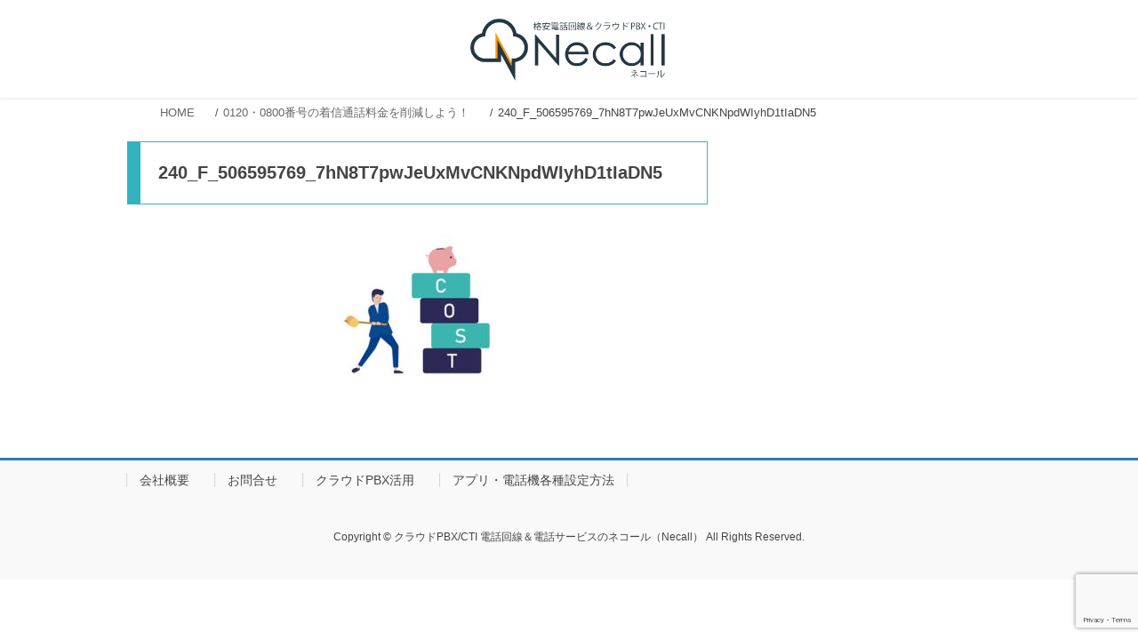

--- FILE ---
content_type: text/html; charset=UTF-8
request_url: https://necall.jp/0120costdown/240_f_506595769_7hn8t7pwjeuxmvcnknpdwiyhd1tiadn5/
body_size: 46658
content:
<!DOCTYPE html>
<html dir="ltr" lang="ja" prefix="og: https://ogp.me/ns#">
<head>
<meta charset="utf-8">
<meta http-equiv="X-UA-Compatible" content="IE=edge">
<meta name="viewport" content="width=device-width, initial-scale=1">
<title>240_F_506595769_7hN8T7pwJeUxMvCNKNpdWIyhD1tIaDN5 | クラウドPBX/CTI 電話回線＆電話サービスのネコール（Necall）</title>
	<style>img:is([sizes="auto" i], [sizes^="auto," i]) { contain-intrinsic-size: 3000px 1500px }</style>
	
		<!-- All in One SEO 4.9.3 - aioseo.com -->
	<meta name="robots" content="max-image-preview:large" />
	<meta name="author" content="uenofumio"/>
	<meta name="google-site-verification" content="v4Yi2dxXwhU_OX3DD8Q7u6pyppwfQuAsrdWpXBTm5lI" />
	<link rel="canonical" href="https://necall.jp/0120costdown/240_f_506595769_7hn8t7pwjeuxmvcnknpdwiyhd1tiadn5/" />
	<meta name="generator" content="All in One SEO (AIOSEO) 4.9.3" />

		<!-- Google tag (gtag.js) -->
<script async src="https://www.googletagmanager.com/gtag/js?id=G-ELD04ZQE2H"></script>
<script>
  window.dataLayer = window.dataLayer || [];
  function gtag(){dataLayer.push(arguments);}
  gtag('js', new Date());

  gtag('config', 'G-ELD04ZQE2H');
</script>
		<meta property="og:locale" content="ja_JP" />
		<meta property="og:site_name" content="クラウドPBX/CTI 電話回線＆電話サービスのネコール（Necall） | 電話のクラウド化でもっと安く便利に。ネコールは法人電話の総合ソリューションサービスです。" />
		<meta property="og:type" content="article" />
		<meta property="og:title" content="240_F_506595769_7hN8T7pwJeUxMvCNKNpdWIyhD1tIaDN5 | クラウドPBX/CTI 電話回線＆電話サービスのネコール（Necall）" />
		<meta property="og:url" content="https://necall.jp/0120costdown/240_f_506595769_7hn8t7pwjeuxmvcnknpdwiyhd1tiadn5/" />
		<meta property="article:published_time" content="2024-02-06T05:12:54+00:00" />
		<meta property="article:modified_time" content="2024-02-06T05:12:54+00:00" />
		<meta name="twitter:card" content="summary" />
		<meta name="twitter:title" content="240_F_506595769_7hN8T7pwJeUxMvCNKNpdWIyhD1tIaDN5 | クラウドPBX/CTI 電話回線＆電話サービスのネコール（Necall）" />
		<script type="application/ld+json" class="aioseo-schema">
			{"@context":"https:\/\/schema.org","@graph":[{"@type":"BreadcrumbList","@id":"https:\/\/necall.jp\/0120costdown\/240_f_506595769_7hn8t7pwjeuxmvcnknpdwiyhd1tiadn5\/#breadcrumblist","itemListElement":[{"@type":"ListItem","@id":"https:\/\/necall.jp#listItem","position":1,"name":"\u30db\u30fc\u30e0","item":"https:\/\/necall.jp","nextItem":{"@type":"ListItem","@id":"https:\/\/necall.jp\/0120costdown\/240_f_506595769_7hn8t7pwjeuxmvcnknpdwiyhd1tiadn5\/#listItem","name":"240_F_506595769_7hN8T7pwJeUxMvCNKNpdWIyhD1tIaDN5"}},{"@type":"ListItem","@id":"https:\/\/necall.jp\/0120costdown\/240_f_506595769_7hn8t7pwjeuxmvcnknpdwiyhd1tiadn5\/#listItem","position":2,"name":"240_F_506595769_7hN8T7pwJeUxMvCNKNpdWIyhD1tIaDN5","previousItem":{"@type":"ListItem","@id":"https:\/\/necall.jp#listItem","name":"\u30db\u30fc\u30e0"}}]},{"@type":"ItemPage","@id":"https:\/\/necall.jp\/0120costdown\/240_f_506595769_7hn8t7pwjeuxmvcnknpdwiyhd1tiadn5\/#itempage","url":"https:\/\/necall.jp\/0120costdown\/240_f_506595769_7hn8t7pwjeuxmvcnknpdwiyhd1tiadn5\/","name":"240_F_506595769_7hN8T7pwJeUxMvCNKNpdWIyhD1tIaDN5 | \u30af\u30e9\u30a6\u30c9PBX\/CTI \u96fb\u8a71\u56de\u7dda\uff06\u96fb\u8a71\u30b5\u30fc\u30d3\u30b9\u306e\u30cd\u30b3\u30fc\u30eb\uff08Necall\uff09","inLanguage":"ja","isPartOf":{"@id":"https:\/\/necall.jp\/#website"},"breadcrumb":{"@id":"https:\/\/necall.jp\/0120costdown\/240_f_506595769_7hn8t7pwjeuxmvcnknpdwiyhd1tiadn5\/#breadcrumblist"},"author":{"@id":"https:\/\/necall.jp\/author\/uenofumio\/#author"},"creator":{"@id":"https:\/\/necall.jp\/author\/uenofumio\/#author"},"datePublished":"2024-02-06T14:12:54+09:00","dateModified":"2024-02-06T14:12:54+09:00"},{"@type":"Organization","@id":"https:\/\/necall.jp\/#organization","name":"\u30af\u30e9\u30a6\u30c9PBX\/CTI \u96fb\u8a71\u56de\u7dda\uff06\u96fb\u8a71\u30b5\u30fc\u30d3\u30b9\u306e\u30cd\u30b3\u30fc\u30eb\uff08Necall\uff09","description":"\u96fb\u8a71\u306e\u30af\u30e9\u30a6\u30c9\u5316\u3067\u3082\u3063\u3068\u5b89\u304f\u4fbf\u5229\u306b\u3002\u30cd\u30b3\u30fc\u30eb\u306f\u6cd5\u4eba\u96fb\u8a71\u306e\u7dcf\u5408\u30bd\u30ea\u30e5\u30fc\u30b7\u30e7\u30f3\u30b5\u30fc\u30d3\u30b9\u3067\u3059\u3002","url":"https:\/\/necall.jp\/","telephone":"+81364791717"},{"@type":"Person","@id":"https:\/\/necall.jp\/author\/uenofumio\/#author","url":"https:\/\/necall.jp\/author\/uenofumio\/","name":"uenofumio","image":{"@type":"ImageObject","@id":"https:\/\/necall.jp\/0120costdown\/240_f_506595769_7hn8t7pwjeuxmvcnknpdwiyhd1tiadn5\/#authorImage","url":"https:\/\/secure.gravatar.com\/avatar\/6d2454e47ecfda5bb665058b65875098c4fda45d079f3bdaaa902015b0436c7d?s=96&d=mm&r=g","width":96,"height":96,"caption":"uenofumio"}},{"@type":"WebSite","@id":"https:\/\/necall.jp\/#website","url":"https:\/\/necall.jp\/","name":"\u30af\u30e9\u30a6\u30c9PBX\u96fb\u8a71\u30b5\u30fc\u30d3\u30b9Clocall\uff08\u30af\u30e9\u30b3\u30fc\u30eb\uff09\u5c0e\u5165\u30b5\u30dd\u30fc\u30c8\u7a93\u53e3","description":"\u96fb\u8a71\u306e\u30af\u30e9\u30a6\u30c9\u5316\u3067\u3082\u3063\u3068\u5b89\u304f\u4fbf\u5229\u306b\u3002\u30cd\u30b3\u30fc\u30eb\u306f\u6cd5\u4eba\u96fb\u8a71\u306e\u7dcf\u5408\u30bd\u30ea\u30e5\u30fc\u30b7\u30e7\u30f3\u30b5\u30fc\u30d3\u30b9\u3067\u3059\u3002","inLanguage":"ja","publisher":{"@id":"https:\/\/necall.jp\/#organization"}}]}
		</script>
		<!-- All in One SEO -->

<link rel="alternate" type="application/rss+xml" title="クラウドPBX/CTI 電話回線＆電話サービスのネコール（Necall） &raquo; フィード" href="https://necall.jp/feed/" />
<link rel="alternate" type="application/rss+xml" title="クラウドPBX/CTI 電話回線＆電話サービスのネコール（Necall） &raquo; コメントフィード" href="https://necall.jp/comments/feed/" />
		<!-- This site uses the Google Analytics by MonsterInsights plugin v9.11.1 - Using Analytics tracking - https://www.monsterinsights.com/ -->
		<!-- Note: MonsterInsights is not currently configured on this site. The site owner needs to authenticate with Google Analytics in the MonsterInsights settings panel. -->
					<!-- No tracking code set -->
				<!-- / Google Analytics by MonsterInsights -->
		<script type="text/javascript">
/* <![CDATA[ */
window._wpemojiSettings = {"baseUrl":"https:\/\/s.w.org\/images\/core\/emoji\/16.0.1\/72x72\/","ext":".png","svgUrl":"https:\/\/s.w.org\/images\/core\/emoji\/16.0.1\/svg\/","svgExt":".svg","source":{"concatemoji":"https:\/\/necall.jp\/wp-includes\/js\/wp-emoji-release.min.js?ver=6.8.3"}};
/*! This file is auto-generated */
!function(s,n){var o,i,e;function c(e){try{var t={supportTests:e,timestamp:(new Date).valueOf()};sessionStorage.setItem(o,JSON.stringify(t))}catch(e){}}function p(e,t,n){e.clearRect(0,0,e.canvas.width,e.canvas.height),e.fillText(t,0,0);var t=new Uint32Array(e.getImageData(0,0,e.canvas.width,e.canvas.height).data),a=(e.clearRect(0,0,e.canvas.width,e.canvas.height),e.fillText(n,0,0),new Uint32Array(e.getImageData(0,0,e.canvas.width,e.canvas.height).data));return t.every(function(e,t){return e===a[t]})}function u(e,t){e.clearRect(0,0,e.canvas.width,e.canvas.height),e.fillText(t,0,0);for(var n=e.getImageData(16,16,1,1),a=0;a<n.data.length;a++)if(0!==n.data[a])return!1;return!0}function f(e,t,n,a){switch(t){case"flag":return n(e,"\ud83c\udff3\ufe0f\u200d\u26a7\ufe0f","\ud83c\udff3\ufe0f\u200b\u26a7\ufe0f")?!1:!n(e,"\ud83c\udde8\ud83c\uddf6","\ud83c\udde8\u200b\ud83c\uddf6")&&!n(e,"\ud83c\udff4\udb40\udc67\udb40\udc62\udb40\udc65\udb40\udc6e\udb40\udc67\udb40\udc7f","\ud83c\udff4\u200b\udb40\udc67\u200b\udb40\udc62\u200b\udb40\udc65\u200b\udb40\udc6e\u200b\udb40\udc67\u200b\udb40\udc7f");case"emoji":return!a(e,"\ud83e\udedf")}return!1}function g(e,t,n,a){var r="undefined"!=typeof WorkerGlobalScope&&self instanceof WorkerGlobalScope?new OffscreenCanvas(300,150):s.createElement("canvas"),o=r.getContext("2d",{willReadFrequently:!0}),i=(o.textBaseline="top",o.font="600 32px Arial",{});return e.forEach(function(e){i[e]=t(o,e,n,a)}),i}function t(e){var t=s.createElement("script");t.src=e,t.defer=!0,s.head.appendChild(t)}"undefined"!=typeof Promise&&(o="wpEmojiSettingsSupports",i=["flag","emoji"],n.supports={everything:!0,everythingExceptFlag:!0},e=new Promise(function(e){s.addEventListener("DOMContentLoaded",e,{once:!0})}),new Promise(function(t){var n=function(){try{var e=JSON.parse(sessionStorage.getItem(o));if("object"==typeof e&&"number"==typeof e.timestamp&&(new Date).valueOf()<e.timestamp+604800&&"object"==typeof e.supportTests)return e.supportTests}catch(e){}return null}();if(!n){if("undefined"!=typeof Worker&&"undefined"!=typeof OffscreenCanvas&&"undefined"!=typeof URL&&URL.createObjectURL&&"undefined"!=typeof Blob)try{var e="postMessage("+g.toString()+"("+[JSON.stringify(i),f.toString(),p.toString(),u.toString()].join(",")+"));",a=new Blob([e],{type:"text/javascript"}),r=new Worker(URL.createObjectURL(a),{name:"wpTestEmojiSupports"});return void(r.onmessage=function(e){c(n=e.data),r.terminate(),t(n)})}catch(e){}c(n=g(i,f,p,u))}t(n)}).then(function(e){for(var t in e)n.supports[t]=e[t],n.supports.everything=n.supports.everything&&n.supports[t],"flag"!==t&&(n.supports.everythingExceptFlag=n.supports.everythingExceptFlag&&n.supports[t]);n.supports.everythingExceptFlag=n.supports.everythingExceptFlag&&!n.supports.flag,n.DOMReady=!1,n.readyCallback=function(){n.DOMReady=!0}}).then(function(){return e}).then(function(){var e;n.supports.everything||(n.readyCallback(),(e=n.source||{}).concatemoji?t(e.concatemoji):e.wpemoji&&e.twemoji&&(t(e.twemoji),t(e.wpemoji)))}))}((window,document),window._wpemojiSettings);
/* ]]> */
</script>
<style id='wp-emoji-styles-inline-css' type='text/css'>

	img.wp-smiley, img.emoji {
		display: inline !important;
		border: none !important;
		box-shadow: none !important;
		height: 1em !important;
		width: 1em !important;
		margin: 0 0.07em !important;
		vertical-align: -0.1em !important;
		background: none !important;
		padding: 0 !important;
	}
</style>
<link rel='stylesheet' id='wp-block-library-css' href='https://necall.jp/wp-includes/css/dist/block-library/style.min.css?ver=6.8.3' type='text/css' media='all' />
<style id='classic-theme-styles-inline-css' type='text/css'>
/*! This file is auto-generated */
.wp-block-button__link{color:#fff;background-color:#32373c;border-radius:9999px;box-shadow:none;text-decoration:none;padding:calc(.667em + 2px) calc(1.333em + 2px);font-size:1.125em}.wp-block-file__button{background:#32373c;color:#fff;text-decoration:none}
</style>
<link rel='stylesheet' id='aioseo/css/src/vue/standalone/blocks/table-of-contents/global.scss-css' href='https://necall.jp/wp-content/plugins/all-in-one-seo-pack/dist/Lite/assets/css/table-of-contents/global.e90f6d47.css?ver=4.9.3' type='text/css' media='all' />
<style id='safe-svg-svg-icon-style-inline-css' type='text/css'>
.safe-svg-cover{text-align:center}.safe-svg-cover .safe-svg-inside{display:inline-block;max-width:100%}.safe-svg-cover svg{fill:currentColor;height:100%;max-height:100%;max-width:100%;width:100%}

</style>
<style id='global-styles-inline-css' type='text/css'>
:root{--wp--preset--aspect-ratio--square: 1;--wp--preset--aspect-ratio--4-3: 4/3;--wp--preset--aspect-ratio--3-4: 3/4;--wp--preset--aspect-ratio--3-2: 3/2;--wp--preset--aspect-ratio--2-3: 2/3;--wp--preset--aspect-ratio--16-9: 16/9;--wp--preset--aspect-ratio--9-16: 9/16;--wp--preset--color--black: #000000;--wp--preset--color--cyan-bluish-gray: #abb8c3;--wp--preset--color--white: #ffffff;--wp--preset--color--pale-pink: #f78da7;--wp--preset--color--vivid-red: #cf2e2e;--wp--preset--color--luminous-vivid-orange: #ff6900;--wp--preset--color--luminous-vivid-amber: #fcb900;--wp--preset--color--light-green-cyan: #7bdcb5;--wp--preset--color--vivid-green-cyan: #00d084;--wp--preset--color--pale-cyan-blue: #8ed1fc;--wp--preset--color--vivid-cyan-blue: #0693e3;--wp--preset--color--vivid-purple: #9b51e0;--wp--preset--gradient--vivid-cyan-blue-to-vivid-purple: linear-gradient(135deg,rgba(6,147,227,1) 0%,rgb(155,81,224) 100%);--wp--preset--gradient--light-green-cyan-to-vivid-green-cyan: linear-gradient(135deg,rgb(122,220,180) 0%,rgb(0,208,130) 100%);--wp--preset--gradient--luminous-vivid-amber-to-luminous-vivid-orange: linear-gradient(135deg,rgba(252,185,0,1) 0%,rgba(255,105,0,1) 100%);--wp--preset--gradient--luminous-vivid-orange-to-vivid-red: linear-gradient(135deg,rgba(255,105,0,1) 0%,rgb(207,46,46) 100%);--wp--preset--gradient--very-light-gray-to-cyan-bluish-gray: linear-gradient(135deg,rgb(238,238,238) 0%,rgb(169,184,195) 100%);--wp--preset--gradient--cool-to-warm-spectrum: linear-gradient(135deg,rgb(74,234,220) 0%,rgb(151,120,209) 20%,rgb(207,42,186) 40%,rgb(238,44,130) 60%,rgb(251,105,98) 80%,rgb(254,248,76) 100%);--wp--preset--gradient--blush-light-purple: linear-gradient(135deg,rgb(255,206,236) 0%,rgb(152,150,240) 100%);--wp--preset--gradient--blush-bordeaux: linear-gradient(135deg,rgb(254,205,165) 0%,rgb(254,45,45) 50%,rgb(107,0,62) 100%);--wp--preset--gradient--luminous-dusk: linear-gradient(135deg,rgb(255,203,112) 0%,rgb(199,81,192) 50%,rgb(65,88,208) 100%);--wp--preset--gradient--pale-ocean: linear-gradient(135deg,rgb(255,245,203) 0%,rgb(182,227,212) 50%,rgb(51,167,181) 100%);--wp--preset--gradient--electric-grass: linear-gradient(135deg,rgb(202,248,128) 0%,rgb(113,206,126) 100%);--wp--preset--gradient--midnight: linear-gradient(135deg,rgb(2,3,129) 0%,rgb(40,116,252) 100%);--wp--preset--font-size--small: 13px;--wp--preset--font-size--medium: 20px;--wp--preset--font-size--large: 36px;--wp--preset--font-size--x-large: 42px;--wp--preset--spacing--20: 0.44rem;--wp--preset--spacing--30: 0.67rem;--wp--preset--spacing--40: 1rem;--wp--preset--spacing--50: 1.5rem;--wp--preset--spacing--60: 2.25rem;--wp--preset--spacing--70: 3.38rem;--wp--preset--spacing--80: 5.06rem;--wp--preset--shadow--natural: 6px 6px 9px rgba(0, 0, 0, 0.2);--wp--preset--shadow--deep: 12px 12px 50px rgba(0, 0, 0, 0.4);--wp--preset--shadow--sharp: 6px 6px 0px rgba(0, 0, 0, 0.2);--wp--preset--shadow--outlined: 6px 6px 0px -3px rgba(255, 255, 255, 1), 6px 6px rgba(0, 0, 0, 1);--wp--preset--shadow--crisp: 6px 6px 0px rgba(0, 0, 0, 1);}:where(.is-layout-flex){gap: 0.5em;}:where(.is-layout-grid){gap: 0.5em;}body .is-layout-flex{display: flex;}.is-layout-flex{flex-wrap: wrap;align-items: center;}.is-layout-flex > :is(*, div){margin: 0;}body .is-layout-grid{display: grid;}.is-layout-grid > :is(*, div){margin: 0;}:where(.wp-block-columns.is-layout-flex){gap: 2em;}:where(.wp-block-columns.is-layout-grid){gap: 2em;}:where(.wp-block-post-template.is-layout-flex){gap: 1.25em;}:where(.wp-block-post-template.is-layout-grid){gap: 1.25em;}.has-black-color{color: var(--wp--preset--color--black) !important;}.has-cyan-bluish-gray-color{color: var(--wp--preset--color--cyan-bluish-gray) !important;}.has-white-color{color: var(--wp--preset--color--white) !important;}.has-pale-pink-color{color: var(--wp--preset--color--pale-pink) !important;}.has-vivid-red-color{color: var(--wp--preset--color--vivid-red) !important;}.has-luminous-vivid-orange-color{color: var(--wp--preset--color--luminous-vivid-orange) !important;}.has-luminous-vivid-amber-color{color: var(--wp--preset--color--luminous-vivid-amber) !important;}.has-light-green-cyan-color{color: var(--wp--preset--color--light-green-cyan) !important;}.has-vivid-green-cyan-color{color: var(--wp--preset--color--vivid-green-cyan) !important;}.has-pale-cyan-blue-color{color: var(--wp--preset--color--pale-cyan-blue) !important;}.has-vivid-cyan-blue-color{color: var(--wp--preset--color--vivid-cyan-blue) !important;}.has-vivid-purple-color{color: var(--wp--preset--color--vivid-purple) !important;}.has-black-background-color{background-color: var(--wp--preset--color--black) !important;}.has-cyan-bluish-gray-background-color{background-color: var(--wp--preset--color--cyan-bluish-gray) !important;}.has-white-background-color{background-color: var(--wp--preset--color--white) !important;}.has-pale-pink-background-color{background-color: var(--wp--preset--color--pale-pink) !important;}.has-vivid-red-background-color{background-color: var(--wp--preset--color--vivid-red) !important;}.has-luminous-vivid-orange-background-color{background-color: var(--wp--preset--color--luminous-vivid-orange) !important;}.has-luminous-vivid-amber-background-color{background-color: var(--wp--preset--color--luminous-vivid-amber) !important;}.has-light-green-cyan-background-color{background-color: var(--wp--preset--color--light-green-cyan) !important;}.has-vivid-green-cyan-background-color{background-color: var(--wp--preset--color--vivid-green-cyan) !important;}.has-pale-cyan-blue-background-color{background-color: var(--wp--preset--color--pale-cyan-blue) !important;}.has-vivid-cyan-blue-background-color{background-color: var(--wp--preset--color--vivid-cyan-blue) !important;}.has-vivid-purple-background-color{background-color: var(--wp--preset--color--vivid-purple) !important;}.has-black-border-color{border-color: var(--wp--preset--color--black) !important;}.has-cyan-bluish-gray-border-color{border-color: var(--wp--preset--color--cyan-bluish-gray) !important;}.has-white-border-color{border-color: var(--wp--preset--color--white) !important;}.has-pale-pink-border-color{border-color: var(--wp--preset--color--pale-pink) !important;}.has-vivid-red-border-color{border-color: var(--wp--preset--color--vivid-red) !important;}.has-luminous-vivid-orange-border-color{border-color: var(--wp--preset--color--luminous-vivid-orange) !important;}.has-luminous-vivid-amber-border-color{border-color: var(--wp--preset--color--luminous-vivid-amber) !important;}.has-light-green-cyan-border-color{border-color: var(--wp--preset--color--light-green-cyan) !important;}.has-vivid-green-cyan-border-color{border-color: var(--wp--preset--color--vivid-green-cyan) !important;}.has-pale-cyan-blue-border-color{border-color: var(--wp--preset--color--pale-cyan-blue) !important;}.has-vivid-cyan-blue-border-color{border-color: var(--wp--preset--color--vivid-cyan-blue) !important;}.has-vivid-purple-border-color{border-color: var(--wp--preset--color--vivid-purple) !important;}.has-vivid-cyan-blue-to-vivid-purple-gradient-background{background: var(--wp--preset--gradient--vivid-cyan-blue-to-vivid-purple) !important;}.has-light-green-cyan-to-vivid-green-cyan-gradient-background{background: var(--wp--preset--gradient--light-green-cyan-to-vivid-green-cyan) !important;}.has-luminous-vivid-amber-to-luminous-vivid-orange-gradient-background{background: var(--wp--preset--gradient--luminous-vivid-amber-to-luminous-vivid-orange) !important;}.has-luminous-vivid-orange-to-vivid-red-gradient-background{background: var(--wp--preset--gradient--luminous-vivid-orange-to-vivid-red) !important;}.has-very-light-gray-to-cyan-bluish-gray-gradient-background{background: var(--wp--preset--gradient--very-light-gray-to-cyan-bluish-gray) !important;}.has-cool-to-warm-spectrum-gradient-background{background: var(--wp--preset--gradient--cool-to-warm-spectrum) !important;}.has-blush-light-purple-gradient-background{background: var(--wp--preset--gradient--blush-light-purple) !important;}.has-blush-bordeaux-gradient-background{background: var(--wp--preset--gradient--blush-bordeaux) !important;}.has-luminous-dusk-gradient-background{background: var(--wp--preset--gradient--luminous-dusk) !important;}.has-pale-ocean-gradient-background{background: var(--wp--preset--gradient--pale-ocean) !important;}.has-electric-grass-gradient-background{background: var(--wp--preset--gradient--electric-grass) !important;}.has-midnight-gradient-background{background: var(--wp--preset--gradient--midnight) !important;}.has-small-font-size{font-size: var(--wp--preset--font-size--small) !important;}.has-medium-font-size{font-size: var(--wp--preset--font-size--medium) !important;}.has-large-font-size{font-size: var(--wp--preset--font-size--large) !important;}.has-x-large-font-size{font-size: var(--wp--preset--font-size--x-large) !important;}
:where(.wp-block-post-template.is-layout-flex){gap: 1.25em;}:where(.wp-block-post-template.is-layout-grid){gap: 1.25em;}
:where(.wp-block-columns.is-layout-flex){gap: 2em;}:where(.wp-block-columns.is-layout-grid){gap: 2em;}
:root :where(.wp-block-pullquote){font-size: 1.5em;line-height: 1.6;}
</style>
<link rel='stylesheet' id='contact-form-7-css' href='https://necall.jp/wp-content/plugins/contact-form-7/includes/css/styles.css?ver=6.1.4' type='text/css' media='all' />
<link rel='stylesheet' id='cf7msm_styles-css' href='https://necall.jp/wp-content/plugins/contact-form-7-multi-step-module/resources/cf7msm.css?ver=4.4.2' type='text/css' media='all' />
<link rel='stylesheet' id='responsive-lightbox-swipebox-css' href='https://necall.jp/wp-content/plugins/responsive-lightbox/assets/swipebox/swipebox.min.css?ver=1.5.2' type='text/css' media='all' />
<link rel='stylesheet' id='bootstrap-4-style-css' href='https://necall.jp/wp-content/themes/lightning/_g2/library/bootstrap-4/css/bootstrap.min.css?ver=4.5.0' type='text/css' media='all' />
<link rel='stylesheet' id='lightning-common-style-css' href='https://necall.jp/wp-content/themes/lightning/_g2/assets/css/common.css?ver=15.33.1' type='text/css' media='all' />
<style id='lightning-common-style-inline-css' type='text/css'>
/* vk-mobile-nav */:root {--vk-mobile-nav-menu-btn-bg-src: url("https://necall.jp/wp-content/themes/lightning/_g2/inc/vk-mobile-nav/package/images/vk-menu-btn-black.svg");--vk-mobile-nav-menu-btn-close-bg-src: url("https://necall.jp/wp-content/themes/lightning/_g2/inc/vk-mobile-nav/package/images/vk-menu-close-black.svg");--vk-menu-acc-icon-open-black-bg-src: url("https://necall.jp/wp-content/themes/lightning/_g2/inc/vk-mobile-nav/package/images/vk-menu-acc-icon-open-black.svg");--vk-menu-acc-icon-open-white-bg-src: url("https://necall.jp/wp-content/themes/lightning/_g2/inc/vk-mobile-nav/package/images/vk-menu-acc-icon-open-white.svg");--vk-menu-acc-icon-close-black-bg-src: url("https://necall.jp/wp-content/themes/lightning/_g2/inc/vk-mobile-nav/package/images/vk-menu-close-black.svg");--vk-menu-acc-icon-close-white-bg-src: url("https://necall.jp/wp-content/themes/lightning/_g2/inc/vk-mobile-nav/package/images/vk-menu-close-white.svg");}
</style>
<link rel='stylesheet' id='lightning-design-style-css' href='https://necall.jp/wp-content/themes/lightning/_g2/design-skin/origin2/css/style.css?ver=15.33.1' type='text/css' media='all' />
<style id='lightning-design-style-inline-css' type='text/css'>
:root {--color-key:#337ab7;--wp--preset--color--vk-color-primary:#337ab7;--color-key-dark:#2e6da4;}
a { color:#337ab7; }
.tagcloud a:before { font-family: "Font Awesome 7 Free";content: "\f02b";font-weight: bold; }
.media .media-body .media-heading a:hover { color:; }@media (min-width: 768px){.gMenu > li:before,.gMenu > li.menu-item-has-children::after { border-bottom-color: }.gMenu li li { background-color: }.gMenu li li a:hover { background-color:; }} /* @media (min-width: 768px) */.page-header { background-color:; }h2,.mainSection-title { border-top-color:; }h3:after,.subSection-title:after { border-bottom-color:; }ul.page-numbers li span.page-numbers.current,.page-link dl .post-page-numbers.current { background-color:; }.pager li > a { border-color:;color:;}.pager li > a:hover { background-color:;color:#fff;}.siteFooter { border-top-color:; }dt { border-left-color:; }:root {--g_nav_main_acc_icon_open_url:url(https://necall.jp/wp-content/themes/lightning/_g2/inc/vk-mobile-nav/package/images/vk-menu-acc-icon-open-black.svg);--g_nav_main_acc_icon_close_url: url(https://necall.jp/wp-content/themes/lightning/_g2/inc/vk-mobile-nav/package/images/vk-menu-close-black.svg);--g_nav_sub_acc_icon_open_url: url(https://necall.jp/wp-content/themes/lightning/_g2/inc/vk-mobile-nav/package/images/vk-menu-acc-icon-open-white.svg);--g_nav_sub_acc_icon_close_url: url(https://necall.jp/wp-content/themes/lightning/_g2/inc/vk-mobile-nav/package/images/vk-menu-close-white.svg);}
</style>
<link rel='stylesheet' id='lightning-theme-style-css' href='https://necall.jp/wp-content/themes/lightning-child/style.css?ver=1.0.0' type='text/css' media='all' />
<link rel='stylesheet' id='vk-font-awesome-css' href='https://necall.jp/wp-content/themes/lightning/vendor/vektor-inc/font-awesome-versions/src/font-awesome/css/all.min.css?ver=7.1.0' type='text/css' media='all' />
<script type="text/javascript" src="https://necall.jp/wp-includes/js/tinymce/tinymce.min.js?ver=49110-20250317" id="wp-tinymce-root-js"></script>
<script type="text/javascript" src="https://necall.jp/wp-includes/js/tinymce/plugins/compat3x/plugin.min.js?ver=49110-20250317" id="wp-tinymce-js"></script>
<script type="text/javascript" src="https://necall.jp/wp-includes/js/jquery/jquery.min.js?ver=3.7.1" id="jquery-core-js"></script>
<script type="text/javascript" src="https://necall.jp/wp-includes/js/jquery/jquery-migrate.min.js?ver=3.4.1" id="jquery-migrate-js"></script>
<script type="text/javascript" src="https://necall.jp/wp-content/plugins/responsive-lightbox/assets/dompurify/purify.min.js?ver=3.3.1" id="dompurify-js"></script>
<script type="text/javascript" id="responsive-lightbox-sanitizer-js-before">
/* <![CDATA[ */
window.RLG = window.RLG || {}; window.RLG.sanitizeAllowedHosts = ["youtube.com","www.youtube.com","youtu.be","vimeo.com","player.vimeo.com"];
/* ]]> */
</script>
<script type="text/javascript" src="https://necall.jp/wp-content/plugins/responsive-lightbox/js/sanitizer.js?ver=2.6.1" id="responsive-lightbox-sanitizer-js"></script>
<script type="text/javascript" src="https://necall.jp/wp-content/plugins/responsive-lightbox/assets/swipebox/jquery.swipebox.min.js?ver=1.5.2" id="responsive-lightbox-swipebox-js"></script>
<script type="text/javascript" src="https://necall.jp/wp-includes/js/underscore.min.js?ver=1.13.7" id="underscore-js"></script>
<script type="text/javascript" src="https://necall.jp/wp-content/plugins/responsive-lightbox/assets/infinitescroll/infinite-scroll.pkgd.min.js?ver=4.0.1" id="responsive-lightbox-infinite-scroll-js"></script>
<script type="text/javascript" id="responsive-lightbox-js-before">
/* <![CDATA[ */
var rlArgs = {"script":"swipebox","selector":"lightbox","customEvents":"","activeGalleries":true,"animation":true,"hideCloseButtonOnMobile":false,"removeBarsOnMobile":false,"hideBars":true,"hideBarsDelay":5000,"videoMaxWidth":1080,"useSVG":true,"loopAtEnd":false,"woocommerce_gallery":false,"ajaxurl":"https:\/\/necall.jp\/wp-admin\/admin-ajax.php","nonce":"5e04e3b042","preview":false,"postId":5441,"scriptExtension":false};
/* ]]> */
</script>
<script type="text/javascript" src="https://necall.jp/wp-content/plugins/responsive-lightbox/js/front.js?ver=2.6.1" id="responsive-lightbox-js"></script>
<link rel="https://api.w.org/" href="https://necall.jp/wp-json/" /><link rel="alternate" title="JSON" type="application/json" href="https://necall.jp/wp-json/wp/v2/media/5441" /><link rel="EditURI" type="application/rsd+xml" title="RSD" href="https://necall.jp/xmlrpc.php?rsd" />
<meta name="generator" content="WordPress 6.8.3" />
<link rel='shortlink' href='https://necall.jp/?p=5441' />
<link rel="alternate" title="oEmbed (JSON)" type="application/json+oembed" href="https://necall.jp/wp-json/oembed/1.0/embed?url=https%3A%2F%2Fnecall.jp%2F0120costdown%2F240_f_506595769_7hn8t7pwjeuxmvcnknpdwiyhd1tiadn5%2F" />
<link rel="alternate" title="oEmbed (XML)" type="text/xml+oembed" href="https://necall.jp/wp-json/oembed/1.0/embed?url=https%3A%2F%2Fnecall.jp%2F0120costdown%2F240_f_506595769_7hn8t7pwjeuxmvcnknpdwiyhd1tiadn5%2F&#038;format=xml" />
<!-- Enter your scripts here --><style id="lightning-color-custom-for-plugins" type="text/css">/* ltg theme common */.color_key_bg,.color_key_bg_hover:hover{background-color: #337ab7;}.color_key_txt,.color_key_txt_hover:hover{color: #337ab7;}.color_key_border,.color_key_border_hover:hover{border-color: #337ab7;}.color_key_dark_bg,.color_key_dark_bg_hover:hover{background-color: #2e6da4;}.color_key_dark_txt,.color_key_dark_txt_hover:hover{color: #2e6da4;}.color_key_dark_border,.color_key_dark_border_hover:hover{border-color: #2e6da4;}</style><link rel="icon" href="https://necall.jp/wp-content/uploads/2023/10/favicon2-150x150.png" sizes="32x32" />
<link rel="icon" href="https://necall.jp/wp-content/uploads/2023/10/favicon2.png" sizes="192x192" />
<link rel="apple-touch-icon" href="https://necall.jp/wp-content/uploads/2023/10/favicon2.png" />
<meta name="msapplication-TileImage" content="https://necall.jp/wp-content/uploads/2023/10/favicon2.png" />
		<style type="text/css" id="wp-custom-css">
			body{
  font-family: "游ゴシック体", YuGothic, "游ゴシック", "Yu Gothic", sans-serif;
	color:#444444;
	font-weight:500;
	font-size:17px;
}

h1{font-size:1.1em;font-weight:bold;}
h3{font-size:1.0em;font-weight:bold;}

p{line-height:1.5em;}

/*ボックス全体*/
.accbox {
    margin: 2em 0;
    padding: 10px;
    max-width: 100%;/*最大幅*/
}

/*ラベル*/

.contents-inner{
	padding-top:50px;
	margin-top:-50px;}


.accbox label:before{content:"Q.　";}

.accbox label {
    display: block;
    margin: 1.5px 0;
    padding : 0px;
    color :#2f8fcf;
    font-weight: bold;
    background :#fff;
    cursor :pointer;
    transition: all 0.5s;
}

/*ラベルホバー時*/
.accbox label:hover {
    background :#f0f5f5;
}

/*チェックは隠す*/
.accbox input {
    display: none;
}

/*中身を非表示にしておく*/
.accbox .accshow {
    height: auto;
    padding: 0;
	margin-bottom:1em;
    overflow: hidden;
    opacity: 1;
    transition: 0.8s;
}

/*クリックで中身表示*/

.accshow:before{content:"A.　";font-weight:bold;}

.cssacc:checked + .accshow {
    height: auto;
    padding: 10px;
    background: #fafefe;
    opacity: 1;
}


.metaslider .flex-viewport {
    overflow: visible !important;
}

.h2, .h3, .h4, .h5, .h6, .mainSection-title, h2, h3, h4, h5, h6 {
    margin: 1.5em 0 0.2em;
    clear: both;
}


.widget ul {
    padding:10px;
	margin-top:1em;
}
li{margin-left:2em;}

.siteContent {
	padding: 1rem 0 1rem;}

.siteHeader_logo {text-align:left;}

.newaccount{margin-top:2em;}

th {
    background-color: #33b3c1;
    color: #fff;
	 font-weight:bold;
}

.newaccount{margin-bottom:2em;}

.vk-mobile-nav-menu-btn{display:none;}

.gMenu_outer{display:block!important;}

.grid2{display:grid; grid-template-columns: repeat(2, minmax(0, 1fr)); gap:1em;}


@media (max-width: 1199.98px){
.gMenu_outer nav {;
}


.grid2{display:block;}

}

.grid-bottom{margin-bottom:1em;}

input{padding:10px;border-radius:5px;border:2px solid #cccccc;}


@media (min-width: 992px){
.siteHeader_logo img {
    max-height: 70px;
}

    .sideSection-col-two {
        width: calc(100% - 66.66667% - 0rem);
        float: right;
    }

}

.page-header_pageTitle, h1.page-header_pageTitle:first-child {
    margin: 1.2em 0;
    font-size: 1.2rem;
    line-height: 1.1;
    display: none;
}


@media (min-width: 1200px){
.gMenu_outer {
    right: 0;
    float: right;
    width: auto;
    min-height: 0em;
    display: table;
	}}

p:empty{display: none;}

p{margin-bottom:0;margin-top:0;}

label{margin-bottom:1em;margin-top:1em;}

footer .copySection p:nth-child(2) {
    display:none !important;
}

.form-control{
	border:2px solid #cccccc;
display:inline;}

.btn-primary {width:100%;}

@media screen and (max-width: 979px) {
.estimatetable td{font-size:0.8em;}
	
.callfee td{font-size:0.8em;}
	
.overflowtable{
	display: block;
  overflow-x: scroll;
  white-space: nowrap;
  -webkit-overflow-scrolling: touch;}	

.overflowtable td{
	font-size:0.8em;}
	
	
    }

.container{padding-right:0px; padding-left:0px;}

@media (min-width: 1200px)
{
	.container, .container-lg, .container-md, .container-sm, .container-xl {
    max-width: 100% ;
	padding-right:0px;
	padding-left:0px;}
}

.inner{max-width:1024px; margin:0 auto;}

.siteContent {padding: 0rem 0 0rem;}

@media (min-width: 992px)
{
	.siteHeader .container {padding-top: 16px;padding-bottom: 14px;width: 1024px;}
	.mobiledisplay{display:none;}
}

.breadSection {
    border-bottom: 1px solid rgba(0,0,0,.05);
}

.btn-primary {
    color: #fff;
    background-color: #006699;
    border-color: #006699;
padding:1em;
border-radius:9999px;
	margin-top:2em;
}

.breadSection {
    width: 1024px;
    margin: 0 auto;
	border-bottom:none;
}

h2{font-size:1.2em;font-weight:bold;margin-top:1em;margin-bottom:1em;
border-bottom:3px solid #33b3c1;}

.h2-2{margin: 0em 0em 0.4em 0em;font-size:1em;padding:0em;line-height:1.9;
}

.h2-3{margin: 0em 0em 0.4em 0em;font-size:1em;padding:0em;line-height:1.2;border-bottom:none;border-left: solid 5px #33b3c1;padding-left:0.5em;
}

ol,ul{padding-inline-start: 0.5em;}

.entry-meta{display:none;}
.entry-meta_items{display:none;}

.siteFooter{margin-top:2em;}

.subSection-title{border-bottom:3px solid #33b3c1;}

.entry-title{padding:1em;
border-left:15px solid #33b3c1;
border-top:1px solid #33b3c1;
border-bottom:1px solid #33b3c1;
border-right:1px solid #33b3c1;}

.entry-header{border-bottom:none;margin-bottom:2em;margin-top:1em;}

.entry-meta-dataList{margin-top:2em;}
/*追加CSS*/
.archive .media > div{
	display: flex;
}
.archive .media .media-body .media-heading{
	padding: 10px;
	font-size: 18px;
	line-height: 1.3;
	font-weight: 600;
}

.sideSection-col-two{margin-top:1em;}


@media (max-width: 640px)
{
	.archive .media > div {flex-direction: column;}
	.archive .postList .media .postList_thumbnail{width: 80%;margin: 10px auto;padding: 0;}
	body,td,th{font-size:0.8em;}
	.footerMenu li{font-size:0.8em;}
	.widget_recent_entries ul {font-size:0.8em;}
	
	.grid3{display:grid;grid-template-columns:1fr 1fr;grid-gap:1em;}
}

li{margin-left:1em!important;
line-height:1.5em;}

.clocall th{background-color:#44B253;}
.clocall h2{border-bottom:3px solid #1D932E;}
.clocall .mousikomi{background-color:#1D932E;}


.callmobile th{background-color:#B86AC4;}
.callmobile h2{border-bottom:3px solid #9B25A5;}
.callmobile .mousikomi{background-color:#9B25A5;}

.freecall th{background-color:#EA5E86;}
.freecall h2{border-bottom:3px solid #FF1054;}
.freecall .mousikomi{background-color:#FF1054;}

.autocall th{background-color:#EDC409;}
.autocall h2{border-bottom:3px solid #FABF13;}
.autocall .mousikomi{background-color:#EDC409;}

a:hover{text-decoration:none;}

.category .row{
    max-width: 1024px;
    margin: 0 auto;
    }

.single .row{
    max-width: 1024px;
    margin: 0 auto;
    }

.inquiry td{border:none;}
.inquiry table{border:none;}

.page-template-reg .container{max-width:1024px; margin:0 auto;}

.wpcf7-response-output {
    border-color: #555555!important;
	padding: 1em!important;}

.newpostthumb{ width:100%;max-height:200px;overflow:hidden;}

.newpostthumb img{aspect-ratio: 4 / 3; object-fit:cover;}

    .faq-item {
      background: #fff;
      border-radius: 8px;
      box-shadow: 0 2px 5px rgba(0,0,0,0.1);
      margin-bottom: 10px;
     
    }
    .faq-question {
      background: #0077cc;
      color: white;
      padding: 15px;
      cursor: pointer;
      font-weight: bold;
    }
    .faq-answer {
      padding: 15px;
      
      border-top: 1px solid #ddd;
      background: #f0f8ff;
    }

ol li::marker {
  font-weight: bold;
  font-size: 1.5em;
}

.numbers{margin-bottom:1em;
	text-align:center;display:grid; grid-template-columns: 1fr 1fr 1fr 1fr 1fr;font-weight:bold;}
.numbers_comment{font-size:0.7em;}

.grid2{display:grid;grid-template-columns:1fr 1fr;grid-gap:1em;}

.grid2 div{border:0px solid #cccccc;padding:0em;}

.grid4{display:grid;grid-template-columns:1fr 1fr 1fr 1fr;grid-gap:1em;}

.bb_price th{background-color:#4F8DB7;}

.rusuden_price th{background-color:#c02155;}

.freecall_price th{background-color:#e62283;}


.footerMenu{max-width:1024px; margin:0 auto;}

h3:after {
    content: ".";
    line-height: 0;
    display: block;
    overflow: hidden;
    position: absolute;
    bottom: -1px;
    width: 30%;
    border-bottom: 0px solid #337ab7;
    }

.mousikomi a{display:block;color:#ffffff;padding:1em;font-weight:bold;}

.mousikomi{margin-top:1em;padding:0em;}

table td{background-color:#f5f5f5;border:3px solid #ffffff;}

table th{border:3px solid #ffffff;}

.shousai_ul li
{margin-bottom:0.5em; line-height:1.3em;
display:fit-content;
}


td{border-bottom:0px solid #cccccc!important;}

table{border:0px;}

.hako{border:1px solid #cccccc; padding:1em;margin:1em 0;background-color:#f8f8f8;}

.applicationflowbox{background-color:#f0f0f0;padding:1em 0; text-align:center;}
.applicationflowbox img{width:90%;}		</style>
		
</head>
<body class="attachment wp-singular attachment-template-default single single-attachment postid-5441 attachmentid-5441 attachment-jpeg wp-theme-lightning wp-child-theme-lightning-child metaslider-plugin fa_v7_css bootstrap4 device-pc">
<a class="skip-link screen-reader-text" href="#main">コンテンツへスキップ</a>
<a class="skip-link screen-reader-text" href="#vk-mobile-nav">ナビゲーションに移動</a>
<header class="siteHeader">
		<div class="container siteHeadContainer">
		<div class="navbar-header">
						<p class="navbar-brand siteHeader_logo">
			<a href="https://necall.jp/">
				<span><img src="https://necall.jp/wp-content/uploads/2024/02/logo5.png" alt="クラウドPBX/CTI 電話回線＆電話サービスのネコール（Necall）" /></span>
			</a>
			</p>
					</div>

			</div>
			
		
		
	<link rel="stylesheet" href="https://unpkg.com/swiper/swiper-bundle.min.css" />	
	<script src="https://unpkg.com/swiper/swiper-bundle.min.js"></script>
		
		<!-- Twitter conversion tracking base code -->
<script>
!function(e,t,n,s,u,a){e.twq||(s=e.twq=function(){s.exe?s.exe.apply(s,arguments):s.queue.push(arguments);
},s.version='1.1',s.queue=[],u=t.createElement(n),u.async=!0,u.src='https://static.ads-twitter.com/uwt.js',
a=t.getElementsByTagName(n)[0],a.parentNode.insertBefore(u,a))}(window,document,'script');
twq('config','pvgn7');
</script>
<!-- End Twitter conversion tracking base code -->
</header>

<div class="section page-header"><div class="container"><div class="row"><div class="col-md-12">
<div class="page-header_pageTitle">
投稿</div>
</div></div></div></div><!-- [ /.page-header ] -->


<!-- [ .breadSection ] --><div class="section breadSection"><div class="container"><div class="row"><ol class="breadcrumb" itemscope itemtype="https://schema.org/BreadcrumbList"><li id="panHome" itemprop="itemListElement" itemscope itemtype="http://schema.org/ListItem"><a itemprop="item" href="https://necall.jp/"><span itemprop="name"><i class="fa fa-home"></i> HOME</span></a><meta itemprop="position" content="1" /></li><li itemprop="itemListElement" itemscope itemtype="http://schema.org/ListItem"><a itemprop="item" href="https://necall.jp/0120costdown/"><span itemprop="name">0120・0800番号の着信通話料金を削減しよう！</span></a><meta itemprop="position" content="2" /></li><li><span>240_F_506595769_7hN8T7pwJeUxMvCNKNpdWIyhD1tIaDN5</span><meta itemprop="position" content="3" /></li></ol></div></div></div><!-- [ /.breadSection ] -->

<div class="section siteContent">
<div class="container">
<div class="row">

	<div class="col mainSection mainSection-col-two baseSection vk_posts-mainSection" id="main" role="main">
				<article id="post-5441" class="entry entry-full post-5441 attachment type-attachment status-inherit hentry">

	
	
		<header class="entry-header">
			<div class="entry-meta">


<span class="published entry-meta_items">2024年2月6日</span>

<span class="entry-meta_items entry-meta_updated">/ 最終更新日時 : <span class="updated">2024年2月6日</span></span>


	
	<span class="vcard author entry-meta_items entry-meta_items_author"><span class="fn">uenofumio</span></span>




</div>
				<h1 class="entry-title">
											240_F_506595769_7hN8T7pwJeUxMvCNKNpdWIyhD1tIaDN5									</h1>
		</header>

	
	
	<div class="entry-body">
				<p class="attachment"><a href='https://necall.jp/wp-content/uploads/2024/02/240_F_506595769_7hN8T7pwJeUxMvCNKNpdWIyhD1tIaDN5.jpg' title="" data-rl_title="" class="rl-gallery-link" data-rl_caption="" data-rel="lightbox-gallery-0"><img fetchpriority="high" decoding="async" width="300" height="169" src="https://necall.jp/wp-content/uploads/2024/02/240_F_506595769_7hN8T7pwJeUxMvCNKNpdWIyhD1tIaDN5-300x169.jpg" class="attachment-medium size-medium" alt="" srcset="https://necall.jp/wp-content/uploads/2024/02/240_F_506595769_7hN8T7pwJeUxMvCNKNpdWIyhD1tIaDN5-300x169.jpg 300w, https://necall.jp/wp-content/uploads/2024/02/240_F_506595769_7hN8T7pwJeUxMvCNKNpdWIyhD1tIaDN5-320x180.jpg 320w, https://necall.jp/wp-content/uploads/2024/02/240_F_506595769_7hN8T7pwJeUxMvCNKNpdWIyhD1tIaDN5.jpg 426w" sizes="(max-width: 300px) 100vw, 300px" /></a></p>
			</div>

	
	
	
	
		<div class="entry-footer">

			
		</div><!-- [ /.entry-footer ] -->
	
	
			
	
		
		
		
		
	
	
</article><!-- [ /#post-5441 ] -->

			</div><!-- [ /.mainSection ] -->

			<div class="col subSection sideSection sideSection-col-two baseSection">
											</div><!-- [ /.subSection ] -->
	

</div><!-- [ /.row ] -->
</div><!-- [ /.container ] -->
</div><!-- [ /.siteContent ] -->



<footer class="section siteFooter">
			<div class="footerMenu">
			<div class="container">
				<nav class="menu-%e3%83%95%e3%83%83%e3%82%bf%e3%83%bc%e3%83%a1%e3%83%8b%e3%83%a5%e3%83%bc-container"><ul id="menu-%e3%83%95%e3%83%83%e3%82%bf%e3%83%bc%e3%83%a1%e3%83%8b%e3%83%a5%e3%83%bc" class="menu nav"><li id="menu-item-4747" class="menu-item menu-item-type-post_type menu-item-object-page menu-item-4747"><a href="https://necall.jp/company/">会社概要</a></li>
<li id="menu-item-4748" class="menu-item menu-item-type-post_type menu-item-object-page menu-item-4748"><a href="https://necall.jp/inquiry/">お問合せ</a></li>
<li id="menu-item-4749" class="menu-item menu-item-type-taxonomy menu-item-object-category menu-item-4749"><a href="https://necall.jp/category/case/">クラウドPBX活用</a></li>
<li id="menu-item-4750" class="menu-item menu-item-type-taxonomy menu-item-object-category menu-item-4750"><a href="https://necall.jp/category/setting/">アプリ・電話機各種設定方法</a></li>
</ul></nav>			</div>
		</div>
			
	
	<div class="container sectionBox copySection text-center">
			<p>Copyright &copy; クラウドPBX/CTI 電話回線＆電話サービスのネコール（Necall） All Rights Reserved.</p><p>Powered by <a href="https://wordpress.org/">WordPress</a> &amp; <a href="https://lightning.nagoya/ja/" target="_blank" title="Free WordPress Theme Lightning"> Lightning Theme</a> by Vektor,Inc. technology.</p>	</div>
</footer>
<div id="vk-mobile-nav-menu-btn" class="vk-mobile-nav-menu-btn">MENU</div><div class="vk-mobile-nav vk-mobile-nav-drop-in" id="vk-mobile-nav"></div><script type="speculationrules">
{"prefetch":[{"source":"document","where":{"and":[{"href_matches":"\/*"},{"not":{"href_matches":["\/wp-*.php","\/wp-admin\/*","\/wp-content\/uploads\/*","\/wp-content\/*","\/wp-content\/plugins\/*","\/wp-content\/themes\/lightning-child\/*","\/wp-content\/themes\/lightning\/_g2\/*","\/*\\?(.+)"]}},{"not":{"selector_matches":"a[rel~=\"nofollow\"]"}},{"not":{"selector_matches":".no-prefetch, .no-prefetch a"}}]},"eagerness":"conservative"}]}
</script>
<!-- Enter your scripts here --><script type="text/javascript" src="https://necall.jp/wp-includes/js/dist/hooks.min.js?ver=4d63a3d491d11ffd8ac6" id="wp-hooks-js"></script>
<script type="text/javascript" src="https://necall.jp/wp-includes/js/dist/i18n.min.js?ver=5e580eb46a90c2b997e6" id="wp-i18n-js"></script>
<script type="text/javascript" id="wp-i18n-js-after">
/* <![CDATA[ */
wp.i18n.setLocaleData( { 'text direction\u0004ltr': [ 'ltr' ] } );
/* ]]> */
</script>
<script type="text/javascript" src="https://necall.jp/wp-content/plugins/contact-form-7/includes/swv/js/index.js?ver=6.1.4" id="swv-js"></script>
<script type="text/javascript" id="contact-form-7-js-translations">
/* <![CDATA[ */
( function( domain, translations ) {
	var localeData = translations.locale_data[ domain ] || translations.locale_data.messages;
	localeData[""].domain = domain;
	wp.i18n.setLocaleData( localeData, domain );
} )( "contact-form-7", {"translation-revision-date":"2025-11-30 08:12:23+0000","generator":"GlotPress\/4.0.3","domain":"messages","locale_data":{"messages":{"":{"domain":"messages","plural-forms":"nplurals=1; plural=0;","lang":"ja_JP"},"This contact form is placed in the wrong place.":["\u3053\u306e\u30b3\u30f3\u30bf\u30af\u30c8\u30d5\u30a9\u30fc\u30e0\u306f\u9593\u9055\u3063\u305f\u4f4d\u7f6e\u306b\u7f6e\u304b\u308c\u3066\u3044\u307e\u3059\u3002"],"Error:":["\u30a8\u30e9\u30fc:"]}},"comment":{"reference":"includes\/js\/index.js"}} );
/* ]]> */
</script>
<script type="text/javascript" id="contact-form-7-js-before">
/* <![CDATA[ */
var wpcf7 = {
    "api": {
        "root": "https:\/\/necall.jp\/wp-json\/",
        "namespace": "contact-form-7\/v1"
    }
};
/* ]]> */
</script>
<script type="text/javascript" src="https://necall.jp/wp-content/plugins/contact-form-7/includes/js/index.js?ver=6.1.4" id="contact-form-7-js"></script>
<script type="text/javascript" id="cf7msm-js-extra">
/* <![CDATA[ */
var cf7msm_posted_data = [];
/* ]]> */
</script>
<script type="text/javascript" src="https://necall.jp/wp-content/plugins/contact-form-7-multi-step-module/resources/cf7msm.min.js?ver=4.4.2" id="cf7msm-js"></script>
<script type="text/javascript" src="https://necall.jp/wp-content/themes/lightning/_g2/library/bootstrap-4/js/bootstrap.min.js?ver=4.5.0" id="bootstrap-4-js-js"></script>
<script type="text/javascript" id="lightning-js-js-extra">
/* <![CDATA[ */
var lightningOpt = {"header_scrool":"1"};
/* ]]> */
</script>
<script type="text/javascript" src="https://necall.jp/wp-content/themes/lightning/_g2/assets/js/lightning.min.js?ver=15.33.1" id="lightning-js-js"></script>
<script type="text/javascript" src="https://www.google.com/recaptcha/api.js?render=6Lc979UqAAAAAD99n8uV7R3dSCggX6qcxHyp63V6&amp;ver=3.0" id="google-recaptcha-js"></script>
<script type="text/javascript" src="https://necall.jp/wp-includes/js/dist/vendor/wp-polyfill.min.js?ver=3.15.0" id="wp-polyfill-js"></script>
<script type="text/javascript" id="wpcf7-recaptcha-js-before">
/* <![CDATA[ */
var wpcf7_recaptcha = {
    "sitekey": "6Lc979UqAAAAAD99n8uV7R3dSCggX6qcxHyp63V6",
    "actions": {
        "homepage": "homepage",
        "contactform": "contactform"
    }
};
/* ]]> */
</script>
<script type="text/javascript" src="https://necall.jp/wp-content/plugins/contact-form-7/modules/recaptcha/index.js?ver=6.1.4" id="wpcf7-recaptcha-js"></script>
</body>
</html>


--- FILE ---
content_type: text/html; charset=utf-8
request_url: https://www.google.com/recaptcha/api2/anchor?ar=1&k=6Lc979UqAAAAAD99n8uV7R3dSCggX6qcxHyp63V6&co=aHR0cHM6Ly9uZWNhbGwuanA6NDQz&hl=en&v=PoyoqOPhxBO7pBk68S4YbpHZ&size=invisible&anchor-ms=20000&execute-ms=30000&cb=p60r3hxo3rfv
body_size: 48871
content:
<!DOCTYPE HTML><html dir="ltr" lang="en"><head><meta http-equiv="Content-Type" content="text/html; charset=UTF-8">
<meta http-equiv="X-UA-Compatible" content="IE=edge">
<title>reCAPTCHA</title>
<style type="text/css">
/* cyrillic-ext */
@font-face {
  font-family: 'Roboto';
  font-style: normal;
  font-weight: 400;
  font-stretch: 100%;
  src: url(//fonts.gstatic.com/s/roboto/v48/KFO7CnqEu92Fr1ME7kSn66aGLdTylUAMa3GUBHMdazTgWw.woff2) format('woff2');
  unicode-range: U+0460-052F, U+1C80-1C8A, U+20B4, U+2DE0-2DFF, U+A640-A69F, U+FE2E-FE2F;
}
/* cyrillic */
@font-face {
  font-family: 'Roboto';
  font-style: normal;
  font-weight: 400;
  font-stretch: 100%;
  src: url(//fonts.gstatic.com/s/roboto/v48/KFO7CnqEu92Fr1ME7kSn66aGLdTylUAMa3iUBHMdazTgWw.woff2) format('woff2');
  unicode-range: U+0301, U+0400-045F, U+0490-0491, U+04B0-04B1, U+2116;
}
/* greek-ext */
@font-face {
  font-family: 'Roboto';
  font-style: normal;
  font-weight: 400;
  font-stretch: 100%;
  src: url(//fonts.gstatic.com/s/roboto/v48/KFO7CnqEu92Fr1ME7kSn66aGLdTylUAMa3CUBHMdazTgWw.woff2) format('woff2');
  unicode-range: U+1F00-1FFF;
}
/* greek */
@font-face {
  font-family: 'Roboto';
  font-style: normal;
  font-weight: 400;
  font-stretch: 100%;
  src: url(//fonts.gstatic.com/s/roboto/v48/KFO7CnqEu92Fr1ME7kSn66aGLdTylUAMa3-UBHMdazTgWw.woff2) format('woff2');
  unicode-range: U+0370-0377, U+037A-037F, U+0384-038A, U+038C, U+038E-03A1, U+03A3-03FF;
}
/* math */
@font-face {
  font-family: 'Roboto';
  font-style: normal;
  font-weight: 400;
  font-stretch: 100%;
  src: url(//fonts.gstatic.com/s/roboto/v48/KFO7CnqEu92Fr1ME7kSn66aGLdTylUAMawCUBHMdazTgWw.woff2) format('woff2');
  unicode-range: U+0302-0303, U+0305, U+0307-0308, U+0310, U+0312, U+0315, U+031A, U+0326-0327, U+032C, U+032F-0330, U+0332-0333, U+0338, U+033A, U+0346, U+034D, U+0391-03A1, U+03A3-03A9, U+03B1-03C9, U+03D1, U+03D5-03D6, U+03F0-03F1, U+03F4-03F5, U+2016-2017, U+2034-2038, U+203C, U+2040, U+2043, U+2047, U+2050, U+2057, U+205F, U+2070-2071, U+2074-208E, U+2090-209C, U+20D0-20DC, U+20E1, U+20E5-20EF, U+2100-2112, U+2114-2115, U+2117-2121, U+2123-214F, U+2190, U+2192, U+2194-21AE, U+21B0-21E5, U+21F1-21F2, U+21F4-2211, U+2213-2214, U+2216-22FF, U+2308-230B, U+2310, U+2319, U+231C-2321, U+2336-237A, U+237C, U+2395, U+239B-23B7, U+23D0, U+23DC-23E1, U+2474-2475, U+25AF, U+25B3, U+25B7, U+25BD, U+25C1, U+25CA, U+25CC, U+25FB, U+266D-266F, U+27C0-27FF, U+2900-2AFF, U+2B0E-2B11, U+2B30-2B4C, U+2BFE, U+3030, U+FF5B, U+FF5D, U+1D400-1D7FF, U+1EE00-1EEFF;
}
/* symbols */
@font-face {
  font-family: 'Roboto';
  font-style: normal;
  font-weight: 400;
  font-stretch: 100%;
  src: url(//fonts.gstatic.com/s/roboto/v48/KFO7CnqEu92Fr1ME7kSn66aGLdTylUAMaxKUBHMdazTgWw.woff2) format('woff2');
  unicode-range: U+0001-000C, U+000E-001F, U+007F-009F, U+20DD-20E0, U+20E2-20E4, U+2150-218F, U+2190, U+2192, U+2194-2199, U+21AF, U+21E6-21F0, U+21F3, U+2218-2219, U+2299, U+22C4-22C6, U+2300-243F, U+2440-244A, U+2460-24FF, U+25A0-27BF, U+2800-28FF, U+2921-2922, U+2981, U+29BF, U+29EB, U+2B00-2BFF, U+4DC0-4DFF, U+FFF9-FFFB, U+10140-1018E, U+10190-1019C, U+101A0, U+101D0-101FD, U+102E0-102FB, U+10E60-10E7E, U+1D2C0-1D2D3, U+1D2E0-1D37F, U+1F000-1F0FF, U+1F100-1F1AD, U+1F1E6-1F1FF, U+1F30D-1F30F, U+1F315, U+1F31C, U+1F31E, U+1F320-1F32C, U+1F336, U+1F378, U+1F37D, U+1F382, U+1F393-1F39F, U+1F3A7-1F3A8, U+1F3AC-1F3AF, U+1F3C2, U+1F3C4-1F3C6, U+1F3CA-1F3CE, U+1F3D4-1F3E0, U+1F3ED, U+1F3F1-1F3F3, U+1F3F5-1F3F7, U+1F408, U+1F415, U+1F41F, U+1F426, U+1F43F, U+1F441-1F442, U+1F444, U+1F446-1F449, U+1F44C-1F44E, U+1F453, U+1F46A, U+1F47D, U+1F4A3, U+1F4B0, U+1F4B3, U+1F4B9, U+1F4BB, U+1F4BF, U+1F4C8-1F4CB, U+1F4D6, U+1F4DA, U+1F4DF, U+1F4E3-1F4E6, U+1F4EA-1F4ED, U+1F4F7, U+1F4F9-1F4FB, U+1F4FD-1F4FE, U+1F503, U+1F507-1F50B, U+1F50D, U+1F512-1F513, U+1F53E-1F54A, U+1F54F-1F5FA, U+1F610, U+1F650-1F67F, U+1F687, U+1F68D, U+1F691, U+1F694, U+1F698, U+1F6AD, U+1F6B2, U+1F6B9-1F6BA, U+1F6BC, U+1F6C6-1F6CF, U+1F6D3-1F6D7, U+1F6E0-1F6EA, U+1F6F0-1F6F3, U+1F6F7-1F6FC, U+1F700-1F7FF, U+1F800-1F80B, U+1F810-1F847, U+1F850-1F859, U+1F860-1F887, U+1F890-1F8AD, U+1F8B0-1F8BB, U+1F8C0-1F8C1, U+1F900-1F90B, U+1F93B, U+1F946, U+1F984, U+1F996, U+1F9E9, U+1FA00-1FA6F, U+1FA70-1FA7C, U+1FA80-1FA89, U+1FA8F-1FAC6, U+1FACE-1FADC, U+1FADF-1FAE9, U+1FAF0-1FAF8, U+1FB00-1FBFF;
}
/* vietnamese */
@font-face {
  font-family: 'Roboto';
  font-style: normal;
  font-weight: 400;
  font-stretch: 100%;
  src: url(//fonts.gstatic.com/s/roboto/v48/KFO7CnqEu92Fr1ME7kSn66aGLdTylUAMa3OUBHMdazTgWw.woff2) format('woff2');
  unicode-range: U+0102-0103, U+0110-0111, U+0128-0129, U+0168-0169, U+01A0-01A1, U+01AF-01B0, U+0300-0301, U+0303-0304, U+0308-0309, U+0323, U+0329, U+1EA0-1EF9, U+20AB;
}
/* latin-ext */
@font-face {
  font-family: 'Roboto';
  font-style: normal;
  font-weight: 400;
  font-stretch: 100%;
  src: url(//fonts.gstatic.com/s/roboto/v48/KFO7CnqEu92Fr1ME7kSn66aGLdTylUAMa3KUBHMdazTgWw.woff2) format('woff2');
  unicode-range: U+0100-02BA, U+02BD-02C5, U+02C7-02CC, U+02CE-02D7, U+02DD-02FF, U+0304, U+0308, U+0329, U+1D00-1DBF, U+1E00-1E9F, U+1EF2-1EFF, U+2020, U+20A0-20AB, U+20AD-20C0, U+2113, U+2C60-2C7F, U+A720-A7FF;
}
/* latin */
@font-face {
  font-family: 'Roboto';
  font-style: normal;
  font-weight: 400;
  font-stretch: 100%;
  src: url(//fonts.gstatic.com/s/roboto/v48/KFO7CnqEu92Fr1ME7kSn66aGLdTylUAMa3yUBHMdazQ.woff2) format('woff2');
  unicode-range: U+0000-00FF, U+0131, U+0152-0153, U+02BB-02BC, U+02C6, U+02DA, U+02DC, U+0304, U+0308, U+0329, U+2000-206F, U+20AC, U+2122, U+2191, U+2193, U+2212, U+2215, U+FEFF, U+FFFD;
}
/* cyrillic-ext */
@font-face {
  font-family: 'Roboto';
  font-style: normal;
  font-weight: 500;
  font-stretch: 100%;
  src: url(//fonts.gstatic.com/s/roboto/v48/KFO7CnqEu92Fr1ME7kSn66aGLdTylUAMa3GUBHMdazTgWw.woff2) format('woff2');
  unicode-range: U+0460-052F, U+1C80-1C8A, U+20B4, U+2DE0-2DFF, U+A640-A69F, U+FE2E-FE2F;
}
/* cyrillic */
@font-face {
  font-family: 'Roboto';
  font-style: normal;
  font-weight: 500;
  font-stretch: 100%;
  src: url(//fonts.gstatic.com/s/roboto/v48/KFO7CnqEu92Fr1ME7kSn66aGLdTylUAMa3iUBHMdazTgWw.woff2) format('woff2');
  unicode-range: U+0301, U+0400-045F, U+0490-0491, U+04B0-04B1, U+2116;
}
/* greek-ext */
@font-face {
  font-family: 'Roboto';
  font-style: normal;
  font-weight: 500;
  font-stretch: 100%;
  src: url(//fonts.gstatic.com/s/roboto/v48/KFO7CnqEu92Fr1ME7kSn66aGLdTylUAMa3CUBHMdazTgWw.woff2) format('woff2');
  unicode-range: U+1F00-1FFF;
}
/* greek */
@font-face {
  font-family: 'Roboto';
  font-style: normal;
  font-weight: 500;
  font-stretch: 100%;
  src: url(//fonts.gstatic.com/s/roboto/v48/KFO7CnqEu92Fr1ME7kSn66aGLdTylUAMa3-UBHMdazTgWw.woff2) format('woff2');
  unicode-range: U+0370-0377, U+037A-037F, U+0384-038A, U+038C, U+038E-03A1, U+03A3-03FF;
}
/* math */
@font-face {
  font-family: 'Roboto';
  font-style: normal;
  font-weight: 500;
  font-stretch: 100%;
  src: url(//fonts.gstatic.com/s/roboto/v48/KFO7CnqEu92Fr1ME7kSn66aGLdTylUAMawCUBHMdazTgWw.woff2) format('woff2');
  unicode-range: U+0302-0303, U+0305, U+0307-0308, U+0310, U+0312, U+0315, U+031A, U+0326-0327, U+032C, U+032F-0330, U+0332-0333, U+0338, U+033A, U+0346, U+034D, U+0391-03A1, U+03A3-03A9, U+03B1-03C9, U+03D1, U+03D5-03D6, U+03F0-03F1, U+03F4-03F5, U+2016-2017, U+2034-2038, U+203C, U+2040, U+2043, U+2047, U+2050, U+2057, U+205F, U+2070-2071, U+2074-208E, U+2090-209C, U+20D0-20DC, U+20E1, U+20E5-20EF, U+2100-2112, U+2114-2115, U+2117-2121, U+2123-214F, U+2190, U+2192, U+2194-21AE, U+21B0-21E5, U+21F1-21F2, U+21F4-2211, U+2213-2214, U+2216-22FF, U+2308-230B, U+2310, U+2319, U+231C-2321, U+2336-237A, U+237C, U+2395, U+239B-23B7, U+23D0, U+23DC-23E1, U+2474-2475, U+25AF, U+25B3, U+25B7, U+25BD, U+25C1, U+25CA, U+25CC, U+25FB, U+266D-266F, U+27C0-27FF, U+2900-2AFF, U+2B0E-2B11, U+2B30-2B4C, U+2BFE, U+3030, U+FF5B, U+FF5D, U+1D400-1D7FF, U+1EE00-1EEFF;
}
/* symbols */
@font-face {
  font-family: 'Roboto';
  font-style: normal;
  font-weight: 500;
  font-stretch: 100%;
  src: url(//fonts.gstatic.com/s/roboto/v48/KFO7CnqEu92Fr1ME7kSn66aGLdTylUAMaxKUBHMdazTgWw.woff2) format('woff2');
  unicode-range: U+0001-000C, U+000E-001F, U+007F-009F, U+20DD-20E0, U+20E2-20E4, U+2150-218F, U+2190, U+2192, U+2194-2199, U+21AF, U+21E6-21F0, U+21F3, U+2218-2219, U+2299, U+22C4-22C6, U+2300-243F, U+2440-244A, U+2460-24FF, U+25A0-27BF, U+2800-28FF, U+2921-2922, U+2981, U+29BF, U+29EB, U+2B00-2BFF, U+4DC0-4DFF, U+FFF9-FFFB, U+10140-1018E, U+10190-1019C, U+101A0, U+101D0-101FD, U+102E0-102FB, U+10E60-10E7E, U+1D2C0-1D2D3, U+1D2E0-1D37F, U+1F000-1F0FF, U+1F100-1F1AD, U+1F1E6-1F1FF, U+1F30D-1F30F, U+1F315, U+1F31C, U+1F31E, U+1F320-1F32C, U+1F336, U+1F378, U+1F37D, U+1F382, U+1F393-1F39F, U+1F3A7-1F3A8, U+1F3AC-1F3AF, U+1F3C2, U+1F3C4-1F3C6, U+1F3CA-1F3CE, U+1F3D4-1F3E0, U+1F3ED, U+1F3F1-1F3F3, U+1F3F5-1F3F7, U+1F408, U+1F415, U+1F41F, U+1F426, U+1F43F, U+1F441-1F442, U+1F444, U+1F446-1F449, U+1F44C-1F44E, U+1F453, U+1F46A, U+1F47D, U+1F4A3, U+1F4B0, U+1F4B3, U+1F4B9, U+1F4BB, U+1F4BF, U+1F4C8-1F4CB, U+1F4D6, U+1F4DA, U+1F4DF, U+1F4E3-1F4E6, U+1F4EA-1F4ED, U+1F4F7, U+1F4F9-1F4FB, U+1F4FD-1F4FE, U+1F503, U+1F507-1F50B, U+1F50D, U+1F512-1F513, U+1F53E-1F54A, U+1F54F-1F5FA, U+1F610, U+1F650-1F67F, U+1F687, U+1F68D, U+1F691, U+1F694, U+1F698, U+1F6AD, U+1F6B2, U+1F6B9-1F6BA, U+1F6BC, U+1F6C6-1F6CF, U+1F6D3-1F6D7, U+1F6E0-1F6EA, U+1F6F0-1F6F3, U+1F6F7-1F6FC, U+1F700-1F7FF, U+1F800-1F80B, U+1F810-1F847, U+1F850-1F859, U+1F860-1F887, U+1F890-1F8AD, U+1F8B0-1F8BB, U+1F8C0-1F8C1, U+1F900-1F90B, U+1F93B, U+1F946, U+1F984, U+1F996, U+1F9E9, U+1FA00-1FA6F, U+1FA70-1FA7C, U+1FA80-1FA89, U+1FA8F-1FAC6, U+1FACE-1FADC, U+1FADF-1FAE9, U+1FAF0-1FAF8, U+1FB00-1FBFF;
}
/* vietnamese */
@font-face {
  font-family: 'Roboto';
  font-style: normal;
  font-weight: 500;
  font-stretch: 100%;
  src: url(//fonts.gstatic.com/s/roboto/v48/KFO7CnqEu92Fr1ME7kSn66aGLdTylUAMa3OUBHMdazTgWw.woff2) format('woff2');
  unicode-range: U+0102-0103, U+0110-0111, U+0128-0129, U+0168-0169, U+01A0-01A1, U+01AF-01B0, U+0300-0301, U+0303-0304, U+0308-0309, U+0323, U+0329, U+1EA0-1EF9, U+20AB;
}
/* latin-ext */
@font-face {
  font-family: 'Roboto';
  font-style: normal;
  font-weight: 500;
  font-stretch: 100%;
  src: url(//fonts.gstatic.com/s/roboto/v48/KFO7CnqEu92Fr1ME7kSn66aGLdTylUAMa3KUBHMdazTgWw.woff2) format('woff2');
  unicode-range: U+0100-02BA, U+02BD-02C5, U+02C7-02CC, U+02CE-02D7, U+02DD-02FF, U+0304, U+0308, U+0329, U+1D00-1DBF, U+1E00-1E9F, U+1EF2-1EFF, U+2020, U+20A0-20AB, U+20AD-20C0, U+2113, U+2C60-2C7F, U+A720-A7FF;
}
/* latin */
@font-face {
  font-family: 'Roboto';
  font-style: normal;
  font-weight: 500;
  font-stretch: 100%;
  src: url(//fonts.gstatic.com/s/roboto/v48/KFO7CnqEu92Fr1ME7kSn66aGLdTylUAMa3yUBHMdazQ.woff2) format('woff2');
  unicode-range: U+0000-00FF, U+0131, U+0152-0153, U+02BB-02BC, U+02C6, U+02DA, U+02DC, U+0304, U+0308, U+0329, U+2000-206F, U+20AC, U+2122, U+2191, U+2193, U+2212, U+2215, U+FEFF, U+FFFD;
}
/* cyrillic-ext */
@font-face {
  font-family: 'Roboto';
  font-style: normal;
  font-weight: 900;
  font-stretch: 100%;
  src: url(//fonts.gstatic.com/s/roboto/v48/KFO7CnqEu92Fr1ME7kSn66aGLdTylUAMa3GUBHMdazTgWw.woff2) format('woff2');
  unicode-range: U+0460-052F, U+1C80-1C8A, U+20B4, U+2DE0-2DFF, U+A640-A69F, U+FE2E-FE2F;
}
/* cyrillic */
@font-face {
  font-family: 'Roboto';
  font-style: normal;
  font-weight: 900;
  font-stretch: 100%;
  src: url(//fonts.gstatic.com/s/roboto/v48/KFO7CnqEu92Fr1ME7kSn66aGLdTylUAMa3iUBHMdazTgWw.woff2) format('woff2');
  unicode-range: U+0301, U+0400-045F, U+0490-0491, U+04B0-04B1, U+2116;
}
/* greek-ext */
@font-face {
  font-family: 'Roboto';
  font-style: normal;
  font-weight: 900;
  font-stretch: 100%;
  src: url(//fonts.gstatic.com/s/roboto/v48/KFO7CnqEu92Fr1ME7kSn66aGLdTylUAMa3CUBHMdazTgWw.woff2) format('woff2');
  unicode-range: U+1F00-1FFF;
}
/* greek */
@font-face {
  font-family: 'Roboto';
  font-style: normal;
  font-weight: 900;
  font-stretch: 100%;
  src: url(//fonts.gstatic.com/s/roboto/v48/KFO7CnqEu92Fr1ME7kSn66aGLdTylUAMa3-UBHMdazTgWw.woff2) format('woff2');
  unicode-range: U+0370-0377, U+037A-037F, U+0384-038A, U+038C, U+038E-03A1, U+03A3-03FF;
}
/* math */
@font-face {
  font-family: 'Roboto';
  font-style: normal;
  font-weight: 900;
  font-stretch: 100%;
  src: url(//fonts.gstatic.com/s/roboto/v48/KFO7CnqEu92Fr1ME7kSn66aGLdTylUAMawCUBHMdazTgWw.woff2) format('woff2');
  unicode-range: U+0302-0303, U+0305, U+0307-0308, U+0310, U+0312, U+0315, U+031A, U+0326-0327, U+032C, U+032F-0330, U+0332-0333, U+0338, U+033A, U+0346, U+034D, U+0391-03A1, U+03A3-03A9, U+03B1-03C9, U+03D1, U+03D5-03D6, U+03F0-03F1, U+03F4-03F5, U+2016-2017, U+2034-2038, U+203C, U+2040, U+2043, U+2047, U+2050, U+2057, U+205F, U+2070-2071, U+2074-208E, U+2090-209C, U+20D0-20DC, U+20E1, U+20E5-20EF, U+2100-2112, U+2114-2115, U+2117-2121, U+2123-214F, U+2190, U+2192, U+2194-21AE, U+21B0-21E5, U+21F1-21F2, U+21F4-2211, U+2213-2214, U+2216-22FF, U+2308-230B, U+2310, U+2319, U+231C-2321, U+2336-237A, U+237C, U+2395, U+239B-23B7, U+23D0, U+23DC-23E1, U+2474-2475, U+25AF, U+25B3, U+25B7, U+25BD, U+25C1, U+25CA, U+25CC, U+25FB, U+266D-266F, U+27C0-27FF, U+2900-2AFF, U+2B0E-2B11, U+2B30-2B4C, U+2BFE, U+3030, U+FF5B, U+FF5D, U+1D400-1D7FF, U+1EE00-1EEFF;
}
/* symbols */
@font-face {
  font-family: 'Roboto';
  font-style: normal;
  font-weight: 900;
  font-stretch: 100%;
  src: url(//fonts.gstatic.com/s/roboto/v48/KFO7CnqEu92Fr1ME7kSn66aGLdTylUAMaxKUBHMdazTgWw.woff2) format('woff2');
  unicode-range: U+0001-000C, U+000E-001F, U+007F-009F, U+20DD-20E0, U+20E2-20E4, U+2150-218F, U+2190, U+2192, U+2194-2199, U+21AF, U+21E6-21F0, U+21F3, U+2218-2219, U+2299, U+22C4-22C6, U+2300-243F, U+2440-244A, U+2460-24FF, U+25A0-27BF, U+2800-28FF, U+2921-2922, U+2981, U+29BF, U+29EB, U+2B00-2BFF, U+4DC0-4DFF, U+FFF9-FFFB, U+10140-1018E, U+10190-1019C, U+101A0, U+101D0-101FD, U+102E0-102FB, U+10E60-10E7E, U+1D2C0-1D2D3, U+1D2E0-1D37F, U+1F000-1F0FF, U+1F100-1F1AD, U+1F1E6-1F1FF, U+1F30D-1F30F, U+1F315, U+1F31C, U+1F31E, U+1F320-1F32C, U+1F336, U+1F378, U+1F37D, U+1F382, U+1F393-1F39F, U+1F3A7-1F3A8, U+1F3AC-1F3AF, U+1F3C2, U+1F3C4-1F3C6, U+1F3CA-1F3CE, U+1F3D4-1F3E0, U+1F3ED, U+1F3F1-1F3F3, U+1F3F5-1F3F7, U+1F408, U+1F415, U+1F41F, U+1F426, U+1F43F, U+1F441-1F442, U+1F444, U+1F446-1F449, U+1F44C-1F44E, U+1F453, U+1F46A, U+1F47D, U+1F4A3, U+1F4B0, U+1F4B3, U+1F4B9, U+1F4BB, U+1F4BF, U+1F4C8-1F4CB, U+1F4D6, U+1F4DA, U+1F4DF, U+1F4E3-1F4E6, U+1F4EA-1F4ED, U+1F4F7, U+1F4F9-1F4FB, U+1F4FD-1F4FE, U+1F503, U+1F507-1F50B, U+1F50D, U+1F512-1F513, U+1F53E-1F54A, U+1F54F-1F5FA, U+1F610, U+1F650-1F67F, U+1F687, U+1F68D, U+1F691, U+1F694, U+1F698, U+1F6AD, U+1F6B2, U+1F6B9-1F6BA, U+1F6BC, U+1F6C6-1F6CF, U+1F6D3-1F6D7, U+1F6E0-1F6EA, U+1F6F0-1F6F3, U+1F6F7-1F6FC, U+1F700-1F7FF, U+1F800-1F80B, U+1F810-1F847, U+1F850-1F859, U+1F860-1F887, U+1F890-1F8AD, U+1F8B0-1F8BB, U+1F8C0-1F8C1, U+1F900-1F90B, U+1F93B, U+1F946, U+1F984, U+1F996, U+1F9E9, U+1FA00-1FA6F, U+1FA70-1FA7C, U+1FA80-1FA89, U+1FA8F-1FAC6, U+1FACE-1FADC, U+1FADF-1FAE9, U+1FAF0-1FAF8, U+1FB00-1FBFF;
}
/* vietnamese */
@font-face {
  font-family: 'Roboto';
  font-style: normal;
  font-weight: 900;
  font-stretch: 100%;
  src: url(//fonts.gstatic.com/s/roboto/v48/KFO7CnqEu92Fr1ME7kSn66aGLdTylUAMa3OUBHMdazTgWw.woff2) format('woff2');
  unicode-range: U+0102-0103, U+0110-0111, U+0128-0129, U+0168-0169, U+01A0-01A1, U+01AF-01B0, U+0300-0301, U+0303-0304, U+0308-0309, U+0323, U+0329, U+1EA0-1EF9, U+20AB;
}
/* latin-ext */
@font-face {
  font-family: 'Roboto';
  font-style: normal;
  font-weight: 900;
  font-stretch: 100%;
  src: url(//fonts.gstatic.com/s/roboto/v48/KFO7CnqEu92Fr1ME7kSn66aGLdTylUAMa3KUBHMdazTgWw.woff2) format('woff2');
  unicode-range: U+0100-02BA, U+02BD-02C5, U+02C7-02CC, U+02CE-02D7, U+02DD-02FF, U+0304, U+0308, U+0329, U+1D00-1DBF, U+1E00-1E9F, U+1EF2-1EFF, U+2020, U+20A0-20AB, U+20AD-20C0, U+2113, U+2C60-2C7F, U+A720-A7FF;
}
/* latin */
@font-face {
  font-family: 'Roboto';
  font-style: normal;
  font-weight: 900;
  font-stretch: 100%;
  src: url(//fonts.gstatic.com/s/roboto/v48/KFO7CnqEu92Fr1ME7kSn66aGLdTylUAMa3yUBHMdazQ.woff2) format('woff2');
  unicode-range: U+0000-00FF, U+0131, U+0152-0153, U+02BB-02BC, U+02C6, U+02DA, U+02DC, U+0304, U+0308, U+0329, U+2000-206F, U+20AC, U+2122, U+2191, U+2193, U+2212, U+2215, U+FEFF, U+FFFD;
}

</style>
<link rel="stylesheet" type="text/css" href="https://www.gstatic.com/recaptcha/releases/PoyoqOPhxBO7pBk68S4YbpHZ/styles__ltr.css">
<script nonce="o8VldG0_s1uglShvo4qRoA" type="text/javascript">window['__recaptcha_api'] = 'https://www.google.com/recaptcha/api2/';</script>
<script type="text/javascript" src="https://www.gstatic.com/recaptcha/releases/PoyoqOPhxBO7pBk68S4YbpHZ/recaptcha__en.js" nonce="o8VldG0_s1uglShvo4qRoA">
      
    </script></head>
<body><div id="rc-anchor-alert" class="rc-anchor-alert"></div>
<input type="hidden" id="recaptcha-token" value="[base64]">
<script type="text/javascript" nonce="o8VldG0_s1uglShvo4qRoA">
      recaptcha.anchor.Main.init("[\x22ainput\x22,[\x22bgdata\x22,\x22\x22,\[base64]/[base64]/[base64]/ZyhXLGgpOnEoW04sMjEsbF0sVywwKSxoKSxmYWxzZSxmYWxzZSl9Y2F0Y2goayl7RygzNTgsVyk/[base64]/[base64]/[base64]/[base64]/[base64]/[base64]/[base64]/bmV3IEJbT10oRFswXSk6dz09Mj9uZXcgQltPXShEWzBdLERbMV0pOnc9PTM/bmV3IEJbT10oRFswXSxEWzFdLERbMl0pOnc9PTQ/[base64]/[base64]/[base64]/[base64]/[base64]\\u003d\x22,\[base64]\\u003d\x22,\[base64]/eR/CvcKoQVwow4zCisK4wrZ3NcO3wqJqYjTCrGEWw4nCkMOzw77DvFkyWQ/CgFBrwqkDF8OSwoHCgyDDqsOMw6E9wpAMw69Vw4IewrvDhcOHw6XCrsO9B8K+w4dzw6PCpi4jYcOjDsKCw5bDtMKtwo/DnMKVaMKUw4rCvyduwq1/wptoeA/DvXzDigVsXgkWw5t/E8OnPcKMw51WAsKEIcOLajcDw67CocK+w5nDkEPDhTvDin5Qw5ROwpZyworCkSRGwrfChh8JB8KFwrNUwoXCtcKTw4gywpIsAcKGQETDvn5JMcKjFiMqwonCm8O/bcOpC2Ihw45IeMKcD8KIw7Rlw4HCgsOGXRQkw7c2woLCmBDCl8OwdsO5FR3Dl8Olwopaw58Cw6HDnl7DnkR/w6IHJhjDgScAOsOswqrDsVwPw63CnsOlalwiw5bCo8Ogw4vDmsO+TBJuwpEXwojCkywhQDXDpwPCtMO7wpLCrBZlGcKdCcOpwrzDk3vCj3bCucKiKEYbw71YFXPDi8OtbsO9w7/[base64]/ClmvCjcKAwrE0aiPDvMKZwrjCi8KrwoB1wr/DsU0mdV7Dqj7CiHUQSlDDrBgxwo/DtC5UNsOrLVdnXcOYwqTDpsOOw4jDsh8PfcKXI8KNF8Omw7AUKcK7LsKAwpnDsEXCosOZw5duwq/CnQkrFlbCosO5wrxQBkwww5xaw50GE8KZw5nChndWw4ouBjrDgsK+w55kw7XDp8K0QMKMbi5qAABEcMOVwprDmMKcaSZOw5lOw47DpMOkw7s8w7XDjD8Cw6HCsn/[base64]/Cj8Kmw6h7U3DDnkYGVQF/w59vwp1DwojDrgvDvzhGCwLDmcKadG3CoXDDicKgNkbCpcOYw7fDusKtGmEtKlpOfcKTw6IrXkDCnX9Sw6rDp0ZQw6l1wpTDtcOyOsO4w4/Cu8KoAm7DmMOKBsKTw6dnwqnDm8OUFmnDmjwHw7XDj2wpUMKiV2k8w43CicOUw6vDkcK1BmjDuw0tLMK6FsKkcsKFw7wmGS3DpcO3w7vDucO+w4XCnsKSw7crCcKgwoHDscOaYi3CmcKtY8OWw794wprDoMKxwql6AsOQTcK/w6AFwrfCusK/Z3nDpcOgw6PDonUawo4fR8KywrluRirDhsK/MH1qw4TCt1lmwpnDmFjCuwbDoCTCnB9ywpnDgcKKwrnCpMO8wo4Ke8OCTcO/bcKzOWHCoMKdKQxawqbDsExYwo4cCyYEE2wEw5DCmcOswoDDlsKNwqhKw7sdSy8Rwq1CTT/CvsOsw7bDu8Kww5fDvCPDsGkVw7PClsO4PMOiYiXDlFLDqm/Cq8KVVCg3ZlPDnFXDlsKjwrJ7aA1Sw4DDrxE2RFvCp1fDiy4icwDCqMKPfcONTilnwoZPF8Kcw4YYe1QLbcOMw7/[base64]/DsMKuMwDDgMKEw5s1PMOpN8KIwo3DjcOLC8OGTSRhwpQwJsOGcMKsworDrQV6wqNFMBB8wo/DisKyB8O/wrAmw5TDjMOLwpnCvQt3HcKOH8ObDh/DgFvCkMOowoLDr8K4wqzDuMOiHHxow6tiVgh2Q8KjVATChMOne8KrVMKjw5zCpnXDnQYUw4Unw750w7/DvDxKTcOIwrLDhH1+w5JhMsKlwrDCq8Oew6kNEcK8GSFgwr3Dh8KCc8KifsKiHsKrw4cbw6vDj14IwoNtKDgQw47DucOZwqPCgmR3UcOZw7DDncKheMOnMcOldRkBw55lw5nCosK4w6XDmsOYcMO2w5lnwoQUY8OZwpjClEtjcsObAsOOwq95BVrDq3/DhG/DqWDDrcKxw7RZw6XDh8O5w7FZNBnCvDjDmTF0w44HVzzCo03CvcK5w6t1BVhww4bCs8Kzw4zCpcKDHhQnw4UKwpppASRzSMK/VRTDncOuw7DCn8KgwpHDkcORwo7Do2jCiMOsT3HCugwJRVJpwobClsOqZsKELsKXA1nDgcKNw5cEZsKhI2RwdcKlQcKmfQvCinHDnMOhwqXDgcK3fcOjwp/CqMKZw4PDmh0Vw7pew4guMS0vYCJvwoPDp0bCv1fCgjTDgj/CsWfDqzPDlsOrw4YdCWrChHBNB8O2w503wpTDssK/wpAUw4k2fsOuEcKPwrBHI8KSwpDCp8Kyw4tDw4Zxw6sSw4RXFsOTwqFQHR/CrUN3w6zDkRrCosOTwpc0UnXCjCIEwotlwrgLOMOAM8OpwokcwoVYw48Ow51XJGLCsHfCoCDDvwYiw4/Dt8K/QsOGwo7DhMOVw6fCrcKwwp7Dr8Kew4bDncO+MlRWdWhzwo3CkBN9V8KgIcOsDsKewp8NwoTDgD85woEBwoMXwrJfZmQBwoYJTVgTHMKXA8OyJE0Dw5fDsMOQw57DkRMPXsOlcBnDs8O6PcKbblPCm8O/wqo0Z8OzCcKYwqExV8OJLMK1wqsNwox2w6vDgsK7wofCjSnCrcKZwo1xIMKvPcKAY8KYYGfDgcOceAtXVwYEw4g5woHDm8OlwoIHw4DClyh0w4zCusODwpDDr8KBw6LChcKLYsKEKsKlFGlhVMKCLcKCAcO/[base64]/[base64]/DqWTDusKPw6rCl8OfwpcDw50+HMO4w4DCt8KcWWfCvmhLwqrDnQtew7tuDsO3VcOiBSYXw79VZ8O5wqzCmsKYNMOzCsKewq5ZTXfCl8KCAMKUQcKmHCcvwpBkw7J6W8OhwqHDscK5w7tvUcKvaxpYw5AFw4TDlyHCqcKjwoE6wp/DjMK7FcKQOcKPVzdYwo1vDQ3DhcK7XElWw6PCmcKLfsO4DxPCqVfCkxYhdMKCX8OKZMOmL8O1UsOcPsKww4DCqRLDqEfDrsKMYlzCoFfCosK8dcKOwrXDq8Oww7xOw7LCj2MpW17CrsKMw4LDvRvDjMKpw48eLsOFOMODS8KKw5ljw5nDhS/DrwfCp3vDgFjDngXDqMKkwrV/w4TCjcOEw6RKwrMVwpUawrAww5HClMKncw7DoB7CkGTCgcKRfMOLZcOGV8OeS8KFJcKACFtlRjbDgsK4AsOQwqssBhI3G8OOwqhEOsObEMOyK8KRw4/DocOfwpcRRcOLKCTCqjTDnU7CrGbDvElbwoQ6Y3MmcMKkwrnDtVvCgjctw6vCrG/DgMOATcK/wpZxwrDDh8KewoUSwqXCn8K3w5JdwopewovDlsO7wp/CnDzChSnChMO5UAzCksKZE8Olwq/[base64]/wpzCjcO+wr4LMMKjEXBxB8Kpw5Azwr/CvcOyHMKMTCJ4wqTDrlrDvUwQACnDi8OIwrxKw7J+wrfCilvCjcOHWMKRwrgMFMKkX8KAw5vCoWQyF8OdCWDCuxbDjBNkasOUw4TDinIUaMKWwoteCMO/HybCmMKiYcKwSsO8SBXCnsO5PcOaN0UzZ2zDp8KyL8KuwpN1LUlpw5cgZcKnw7vDicOjN8KNw7VGaEvCs3DCsn1oBcKCBMO4w5DDrA3DksKvEMO2ClfCscOYG20wYhjCrijCksOIw4HDuTDCnWBAw5BoXTclEHBLbsOxwoHDix/[base64]/DjF5GXz3DlMOLf8OZw67DksKuw6jDu8KYw6vCmQJ7woRDDMKrYcOJw5LCsG4HwqkLa8O3IsO+w5fCm8OPwpN1ZMOUwqkvfsKFNC4Hw5bDssOtw5LDnEocFExQfcO1wrHDpmMBw587U8K1wr1UaMOyw6/DhXsVwp43wocgwpt/wrPDt3LCtMKfXR7Cg0bCr8KCO0XCucKQPh3CpcOPXEEKw7HCpXTDpMKMYMKgQzfClMORw6/DvMK5wrnDox41cnxQZcKkCxN5woBtcMOkwpBkNVg4w4XDozk0OiBbw5nDrMOeMMO0w4liw71ywoI0wrzDhi1UK28IFzVNW0rCgsOORDEuE1HDvkDDmAbDnMO7AUdCFEY2acK7wo3Dm1tYORoSw7XCv8O8DMOOw74EdMOFFnAoFG/CiMKLDBPCqzdgSMKmw6HCvMKvF8KiWcOMLRjDhMOzwrHDoRLDgU5ITMKdwoXDssOsw7Bbw54lw6LCg0PDvGluCMOiwqnCjMOMCDh+esKew71JwrbDlHLCucK5Ymw+w7s6wr88U8KsTFw6QMOEVMOHw5fChwJMwpFWwrrDnUY/woc9w4XDicKzX8Klw63DsCFuw7gWMRoiwrbDlMKTw6vDhMKVRljDuzjCjMKBZxklM2TDq8KHI8ObShhkPFlqFmDDiMOYGHlSUlR3wr/DtSLDucKuw4d6w7/Cs2QKwrQ2wqBvRlbDhcOXCcO4woPCncKYe8OGfsOwLDs7JSFPXylxwprDqHXCnXYTIRPDmMKNOGDDoMKHfVnCkQIka8KYQxPDm8Kvwo/[base64]/w6s9wr3DhjnCghvDii1bw7EBwoDCi8OuwrQ6LXnDmsOkwrrDvx5Xw5nDpcKPL8Ktw7TDi0vDhMOJwqrCjcKGw7/DhsO0wrXClHXDsMOcwrxdXAASwrPCm8KRwrHCixM+MRXCi1RaXcKTBcOIw7jDtsKlwop/[base64]/DrmR4w5R2TjAeLMKkWMK2HR9yDB9hMMOLwrXDvzXDo8OVw6jDt23CpcKWw40oDVbCp8K7LMKJQm8gw5dawqHCosKowrbCn8Khw7t8csOIw4RvbsOEbndNU0PCrljCoTzDksKlwqrCncKxwpLCjQpOK8O4agnDrMKIw6N3PjfDlFXDpEbCpcK/wqDDkcOYw6lNOk/CshvCgWR9UcKXw77Cs3bCg2bCl0tTMMOWw6sWES4sC8KWwoZPwrrCiMOswoZ7woLDqno+wqjChE/[base64]/[base64]/[base64]/[base64]/CiQJJMMO4enDDksKewpttEMKkwqE4w53DlsOtGzhpw4fCmcKJEUc5w7jDoSjDqhfDhMOzCsOnPQoPw7nDiCbCqhrDpTJ8w49MK8OVwo/[base64]/GXDCv8OgfCMdH8OcZQEwwp3DpT7CssOZGmrChMK4KsOVw7HCh8Ohw4nDtsKtwrTCklNjwqUvA8Krw40dwpJwwozCulvDncOjbwTCrMOqKHjDo8OALiBUX8KLUMO2wo/Dv8K2w4vDtx03DV/CssKSw6ZCw4jChBvCusOtw4jDpcO8w7A9w7DDvsOJT2fDjVtHDTXCuXEfw4wCC0vDmGjCq8KSb2LDocK9wpJEHAp/WMO0b8KRwo7Dp8OVwoLDpRcTVBHCrMOcNsOcwoN7PiHCmMKWwonCoAQtWE3Du8OUWMKFwojClQRowo5owrPClsOUcsOTw6HCiW/CmSUJwq7DjhFDwrvDsMKdwpjCi8KbasObw43ChG/CoWDCgXU+w6XDmm/Cr8K2OX4ebsKiw4XDhARNIwPDucOkCcKGwoPDijDDosOBLMOdRUhUSMOFfcOjZA8QXcOVaMKywrfCmcKewqnDhgpaw45dw6LDkMO5d8KMW8KoOMOsOsOiUsKbw73CoGPCoUvDjEB8Y8Kqw7zCgsK8worCocK/[base64]/F8O3w7bDpMKOZsKpw4oOX8KowpkTwrACw6rDn8OZGFAhwrHClsO1w50Ow7DCgwDDgsKLNCbDgQVNwq3CicKew5Bsw5xiQsKyfA5ZeGxDCcKJFMONwpF4TAHCm8O2YH3CksOewo/DqcKcw5kDQsKIcMO1KMOTaFI2w7svED3CisK3w4FJw7UbeRJvwo3DugjDqsKbw4BqwownUcOeNcKrwpIrw5Q/wpvDghDDtsOJAwJVw47Djj3CgzHCkHHDug/CqAnChMK+wpgGdsKQDiV1eMOSFcKzQWhlf1nClTHDm8KPw4HDtmgJwrkyFiMbw7Igw61xwqzCmj/DinEcwoAlW1PDhsKkw7nCn8KhLRBdcsOILXglwp5jacKXecOKfsKjw69Nw4XDn8Ocw6Rcw6EoR8KIw5XCvEbDrwtDw57ChMO+PcKBwqdrLQ3CoBnDt8KzBMOqOsKXbxzCoWQaC8Kuw6vDosK3wqBfw5DDpcKwOMOwYS4nKsO9DDp6GXjCocKlwociw6XCsl/[base64]/[base64]/ZC/CssKCI397YsO0KsKBPsOPwpEew7nCmTNVeMKIGcOXCsKnGcO9QybDt27Du1jCgsKse8KPZMOow5BxKcKHccOrw68Rw58TLW8/cMOuTDbCs8KewrTCusKew7/CicOKOcKDXMO9cMONZ8OtwoJAwpDCvjnCrV9bSlnCi8K0Sm/DqHEEdUTDpjQdwpcwUMK7XGjChSl4wpVywqrCkjPDisONw5Nyw5MBw58zeRvDl8Ouwo1ER2hjwpnDqxDCmMOnMsOFIMO8woHCoAAnKiM8KRLDk1rDtB7DhHHDoHoPaS8/SsKFWCbCqkTDlGvDgMK6woTCt8KkFMO4wqZSHsKbPcO1wpfDmX/ClS0cD8OCwrRHG2tvH3lIZcKYcEjDuMKSw4IXw4AKwrxrYgfDvQnCt8O7w6rCi1A8w5/CtGcmw7DDrzjClFN/IWLDoMK4w6zCqsKJwoV/[base64]/AwrCn1gaOmU2NUzDscOWw5XDpMOawrnDp8OLUMOEUlNHw4fCnXFTwqkbacKESErCqcKNwpfCh8O8w47Dl8O2IsORI8Okw5zChwfCu8KFw68JRhczwpjCmMKXa8ObOMOJLcKTwqhiIm5eHiJgc1XDtATDtU/Do8KrwpzCiXTDtsO5asKzVcOLbjgpwrw9NHE/w5MwwqPCq8KlwqtVTwHCpcKjwqzDjxjDscOJw7lXIsOiw5hLOcOSTwfCizMcwrNXQGLDggDCmBfCuMOWMcKELnvDrMOnwrTDpkhdwpnCtsOYwoLDpMOPWMKjFwldE8Kuw61mAhPCimPCixjDncO5CUEWw45SdDNMccKBwo3Cm8OcZRPCkQELZDoHfk/DmE8UEATDrlrDnER8Em3CnsOwwoXCrcKpwrfCi2kWw43DocK4w4IrEcOWBsKbw5Yxw5tiw4bDlsOaw7teP2QxV8KRUn0Kw6Bcw4FLQggPYxzCli/Ch8KVwr4+MBcJw4bCocO4wp9zwqbCnsOuwoMEaMOja13ClSEvUDHDhlXDmsOPw7IVw6gWO3RtwoXCkEI5b1dZQMOUw6HDlAzDrMKQB8ONJUByZVDCu0XCs8OGw7zDmjjCj8OuScK3wqIowrjDrMOSw4sDDMODOcK/[base64]/DsTfCpEA5woMKw6nCrsK5wqnDgsKJwrnCgQLCo8ObA2Y6MwFAw4DDgRvDtsOsbMOUDMOJw7bCsMOPScKvw4vCmg3CmsOVb8OwOyPDsEo9wqJ/woBmZcOBwojCgj87wqNqEQNMwprCm0HDlcKxfMOUw7/Drw4uTz/DqSFIYGbDmlRaw5JmY8ONwotmbcKSwroswrAGN8KRLcKSw4vDk8KjwpQHIFbDgnHCsW0/eXAmw5wywpLCt8KHw5AydsOIwonClV7Co3PDrgbDgcKJw5o9wonDrsOnNMKcM8KUwrYGwpY8LkjCsMO6wrzCu8KAFWXDhMO7wpzDggw4wrUzw44kw6FxDktJw4fCmMKMVCA/w4Jwaih8GMKNdMOXwosUaUvDncOnZlDCoWAQAcOWDlPCjcOELsKwfj5JXGLDg8K/BVxrw7TCoCTCi8O8BSfCuMKdKXByw6Vlwr0hw4YiwoRhbcOWD2TCisKSMsOcdlt7w4rCiA/[base64]/DoMKeW2HDpU41dsKpNcKdKcKsw70gwp9Ww6Z4wqdYFl5dQz3CiiAgwpnDu8O5dDLDs1/[base64]/CuhplA8KvZcOkw4Vrw4BVw5Iow4rDnVwowqtnHTplDcK3VMOUwrjCtE4QdsKdI0t5eTgXPjcDw4zCnMKww7lgw6FkShMtVMO2wrdrw7cJwqfCuBt8w5PCqGA5woXCmjcADgEuVCF0fWQVw5QbbMKbb8KFChbDrX/CnsOQw7ISbBLDtV15wpPCuMKIwr7Dn8KSw4XDu8O9wqwEw6/CjSXCgcKOaMOJwoYpw7R9w752LsOESUPDlQp3w5zCg8ONZ33CqzJswr9WGMOXwq/DpkfCqsKeQEDDucKmf2/Dg8OjEhXCiXnDiX4gccKiw7ImwqvDoHLCrcKpwojDjMKCZ8Opw6Vtwo/DgsOhwrR4w7rCgsKDaMO2w4g/f8OMfBtmw5/CnsK4woY9DGvDl0fCgy8EWHhDw5PCvcOFwp7Do8KqS8Knw6PDuHY4DsKSwr9HwrjCoMK3ewrChsKvwq3CjTM6wrTCghRhw5wZHcKJwrsBPsOyE8KPAsKJf8Oow7/DqUTDr8OHVDMgLEfDo8OnbcKBClgGTQZTw7R5woBUXsOnw6k9bxldPsOBQcOSw4DCugTCl8KXwp3CuwLCvxHDg8KSRsOSw5xUHsKiBsK6Y0/Dj8KTwrvDh2cGwrrClcKlAiTDm8K2wqDCpyXDpcKpe0s6w6JHBsOrw5Ijw5nDsWXDgglFaMK9wqUiPMKrUEvCqylGw6nCpsONGsKOwq3CugnDlsOZIR7CrgrDsMOhFMOoTMOFwq/DicOjA8ONwq3Ci8KNwpPCnQfDgcK0Fml/TUvDo25Hwr8mwpMyw4vCsl1aNMK5W8OaF8Ovwq0bW8O3wpDCkMKqPzrDncK1w6Y+BsKDdG5lwop8I8OaFSU/[base64]/CmW/[base64]/woEXVsKuw6x/[base64]/[base64]/Dn8KJMV1XJhJWOXjCiTt2dnUAw4TCg8KvC8K8J1I9w4zDhiPDmTDDo8OCw43CiVYMUsOqw7EjT8KSZyPChFXCssKvwoRgw7XDhlbCucKJYkMCw6HDqMK3ZMOTMMOWwoTDiW/CgW8Nf2jCuMOPwpzDs8K1OlrDkMO4wpnCj2NbW0nCqMOmX8KUIGrDucO2NMOXEnHDjsOGJcKvPwjDmcKLb8OEw64Ew6lFwp7Cj8OHAsKmw78Vw5MQWlTCtsO9RMOawrHCqsO0wqhPw6/Co8OHVUoNwp3DrcO2wqN7w5HDtsKHw4MfwpLClV7Dv3dAHTV/w7U2wp/ClW/CgRDCkk5rbVMEbcOZAsORw7bCiT/DhSbCrMOER30MdcKrXA8Zw6oQQHZwwrM+wpbChcKhw63Dt8O1fTUMw73CvsO1wqlFEMKiJUjCu8Kkw6Ynwpd8fX3Dk8KlKix1dyLCqQnCszgcw6AUwrw4MsO3woJeZMKWw45bcMKDw6gXJFYeBg9/wqnCkQIKRHfCi2YMNsKFUAwaJ0B2SRB/C8Ofw5jCpsOYw6xyw6cmW8K5IcO2wr5ewqbDoMOJPhgMASnDmMKaw4x/Q8Omwp/CgGBQw4LDtz/CicO3CcKOw7pvAVU+IyRCwrcceQ/DiMKoJsOrVsKZaMKywpLCn8OGbF1YGgTCkMOtT3DCtE7DgQtFw4RuLsOowrFBw6zCtFJSw5/DpsKhwqtdOcOOwrTCghXDmsKbw6JoJDMFw7rCpcOfwqDCqBonVHk4HEHCi8Kowo3CiMO8wqFUw5xvw6LCucOcw514cFzCrkvDhXFNc07DtcKqFsOBFlBRw5/[base64]/DjsOYMsKUGBrDg8OVIjo2w5DDlcOMGcOcOxzCsyLDmMOpw47DmV0zRHIgw6gZwooyw57CkwnDu8KcwpvDjhkSLTY9wrQOKic2JzLCtMKRGMKNOhtxEGXDv8KJHgTDn8KZcWjDnMOyH8OrwqUnwrYmajXCpcORw6DClMOUwrrDusK7w6rDgsO7w5/[base64]/[base64]/CojnCg3NxwozCmEDDlMOFwrYNwo3DvHXCmnRwwo8Ow6LDkwANwpJ4w6XDjBHDrjBvM34FSiV5w5DChsOVNsKbZz8WbsKnwo/[base64]/DgzvCuynCrWbDj8KSXMK6wogBHD04w6QrwqtywppZFQrCusO9HVPDlSAbAcK7w6fDpgpbcCzDgSLCvcKdwqAqwoodcG59fcKVwphLw6dOw6ZwdicITsOqwqBqw5PDmcOeA8O/UXtjXsOePRljXTzDrcKMOsOHMcK2WcKOwrnCicKNw5opw7Ygw6DCqlZcfWIjwoXDjsKLwqhUw5UBeVYMw4/[base64]/e8OtHHNxDMOpfGxewp4qw7BmVcOcw6TDk8ODYMKiw7XDukgpLXvDhC3Dp8KybU/DksO3WBBaF8OiwoM1MUbDmkDDpznDk8KKC3PCtcOzwrQmDUUsDl3DswnCucOiEh1Rw7gWBhnDvsKhw6Jcw5N+UcKuw5Ycw5bCvsK1w5wIHwNwRU/CgcKSABLCjsOyw4TCpMKZw4kSI8OWVnlcajvCk8OVwrdROHzCosOgw5BfYT9jwp8rN3LDuQ3CsRcew4LDk2bCvcKQAcKnw5I2wpQ1WzAOcg1+wq/DmgJJw7nClj/CiQ1DSCnCkcOCb0fCssOPfsOzwrgzwrzCgy1BwrQaw790w5TChMO+VUvCp8KvwqjDmh/CmsO5w7fDjcK3eMKvw6HDjX43acOTw4pbMF4jwrzCnCXDvyEnCmDChErCp1BdbcOeLylhwqBKw6kOwrTCnQfCiT/Cs8OkPVNFaMOrfCDDr24GfFAxwqPDlcOvLic6WcKhWMKOw7cVw5PDk8Okw5dNOBA3L2J/DcO6NcKwXMOlHB/DikLDm3zCqUZbBTYDwqtVMkHDh306L8KNwqwraMKVw4lLwrM0w5rCkcKKwrfDsyDCjW/DrTMxw45Bwr/Dr8OAw4zCoSUhwqjDsmjCmcK3w7F7w4bCgk/[base64]/[base64]/DoiVqw6ZzwoxTcwPDqiw0wqhVTMO4wpQbPsKEwqASw7tjMcKaT25He8K5GsKOQmoWwrRhV3PDvMOrK8K6wrjCtx7DvT7Cl8Omwo/Cm2xQZMK7w6/DrsKXMMORwrFDw5zDk8ObWsOPXsOvw7bCiMOqJAhCw7t5CcKLI8Ocw4/[base64]/[base64]/[base64]/CsGHDgcOpdk/DusO6w5jDgsK2wqfCkwzDrT84w4PDgVsDWHLDo0YJwrDChSbCkUM0VA/ClR97EcOnw5YpJwnChsOyfcKhwoTCtcKgw6zCuMOFwqQ3wr93wq/DqQ0IEWguAsK1w4p9w6tBw7QIwrbCosKFEsKMGcKTS1QoeEoywo4EA8KdBMOlaMO5w5h2w7h1w63Dr09NV8Kjw4nDhsK4w50DwovCpg3DqsOSRsK+G181diDCtcOvw5nDuMKhwoTCrGbDmm0Xw4kbWcKnwq/DiTXCrsKiZsKscAfDoMOMUUR+wqHDksKvG0zCgTMfwq7DkwkxI2gkQ0F/wrFscSldw7jCvRdSV2DDnnDCoMOAw7lfw57DnsK0EcOQwr5PwrjCiQUzw5HChHvDijxrw4Y7w5JtOsO/NsO5WMKXwo47w7nCjmNXw63DgR9Uw78Jw5cdKsOWw6JfMMKcCsOZwqFFNMK6KnXCtyLCscKEw44VEcO8wo7DpyfDuMObVcOUO8KbwoI0UBhLwrkxw6zCg8Kiw5Jvw6pZa3EoE0/DscKRSsOewrnCicOuw69nwroJDcOKIHnCucOlw7fCqMOHwrY+NcKFaWnCkMK1wrzDvHV/H8KnLy7CslnCusOqezs+w4VYEMO7wozCtmJ1CC9SwpDCkADDsMKuw5PCpGLDm8KeIQjDk3k6w5t/[base64]/PMO5w7bClG/[base64]/CuHjDjk16GUELMcOYw4tIw6wzSHsow5HDnUfCqMOiJMOtSR3Cq8Olw4kuw49MYcOkNy/CllTDrMKfwpQWQsO+Yn4Lw5nCnsKlw7Brw4vDg8KNesO8FCRxwotcIXJ9w4pzwr7CsDjDkS7ClsKXwqTDu8KcLDPDm8OBa2FVwrnCpzgXw79iawV7w6LDs8Ohw7vDlcKfXMKQwqPCh8O8WMK/UsOpFMOwwrU6Q8OcMsKUUMOINknCiFzCrkDCr8OQDDnCp8KOdU3DkMKlFcKXF8KsG8Ojwr7CnDbDo8OPwr8aDcKoc8OfAGYPe8Onw6/Dq8KVw5YiwqnDkRHCicOBBQnDkcKMeVN6wo/DhMKEwr87wpTCmjjCkcORw68Zwr7CssK9EsKpw7oXQ2oyI2LDhsK6O8KMwobCsG/CnMKZwqDCoMOmwrXDizR5fj/[base64]/Dm8KSeUFeHiEpKX8ZN17DvMO6fVcHwo3CglfCq8OoSk5Hw6RUwpNjwqDCh8K2w7VhZ3J0D8O1XQsPwo4efcKHfUTClMOPwoYXw6PDksKyTsKywpnDtFTCliVjwrTDlsOrw4PDoAPDmMOdwo/[base64]/DkARBem13woLDmhkWVntMYsKGwoHDvcK2w7vCuXZ8BXzCicKSJsOEFMOHw5bDvRgXw6Y/e1zDn30xwo7ChwUpw6DDkH3CvMOjS8KHw64Sw5lJwpodwoJnwrBGw6fCki8fD8KRZcOXWwTCmDfDkTE/Xmcawok/wpIMw6hOwr9Kw4zDtcOCYsK9wqHDrhRewrdpwrfCuCl3wrdUw5DDrsOxFRzDghgUGcKAwqt7w45Pw6jChGDCosKZw5U7RWJfwpJww45Swo5xLGoIw4bDo8OeC8KXw6nCpSVMwow3bWlhwozCi8OEwrdPw7/DlT0kw4bDjFJmRcKWV8KLw4bDj2Rsw7DCtC4rJQLDuCM8woM+wrPCskw/w6kAaVLCmcKvw5vCoWjDrsKcwq8KQ8OgaMOsOU4HwpjDrXDCoMKpbGNTYG1oRjLCiVx5ZlMnw6djVxw3RsKJwrUMwp/Cn8OWw6zClMOeHDsmwovCncKCPkQ/[base64]/w7jDtggiw6LChzcQdBfChsO4w7TCjsOawqoywq3DpQdRwozCosOhGsKDwpEQwpLDrjLDosOuFhVqBMKlwpgLVE85w41GGUcGNMOGIsK2w73DgcOEVzcbZmo/KMKJwp5lwr4/aS7CgQFzw6fCpkUiw58zw7XCs1MDZFvCgsOBw4NCb8O9wrjDkGrDpMOYwrbDuMKiQsKlw4rCvGJvwqdiZMOuw5fDq8OXQWdZw4jCh3/ChcORRjbDksKhw7TDucOYwprCnjrDu8KhwpnCilIlRBYcS2N2MsKPZmwGcll5LgjDo27DnBgpw4LDnV9nJ8Oaw68OwpzCrhXDmT/DvMKtwrFjHUM0F8KMSRzCs8OyAwHDrcOEw5BAw68PGsO0w7FtUsO3ZAZxX8OUwr3Dky1qw5fCvhnDhUPDoXHDpMOBwpRnw4jCmyrDozZmw6ohwp7DgsOIwqwmRH/DusKmaxZeQ3lNwppKe1LDpsO5dsKFWHpswrVKwodAA8KMY8OPw5HDosKSw4HDnzF/ZMKaAmHCu2VNNAAEwoh/[base64]/[base64]/Dp3ZXKFteRFQiw4DCvFnDqxfCqcOOa2XCsw/[base64]/ckppw6PDvGbCucOuw5BFwr0gCcOKLlvCq8Ouw5h2R27CnsKQcAbDmcK3ecOkwpPCnDl/wpTChmQdw6gwNcO9MArCtW7DvTPChcKfMsKWwpk5TcOjFsOnAcOUC8ObWEbCmhtecMKDYMK5SC01wpPDtcOYwrESUsOkRSPDn8OPw57DsGwJLsKrwplAwq9/wrPCh2pDIMOzwpszPMO4wpJYTGtWwqvCh8KfFcKVwobCjcKUPMKGNwHDj8O4w4pCwoLCoMKvwp3DtsK3b8O7CAkdw5MMI8Ksb8OKcSk3wpoiEynDuw46Dk05w7HDksKkw75dwpLDjcOxdEPCtT7CgMKPC8O/w6bDm2jChcOHPMOKScOwVi9Jw4YHGcKjNMOgbMKqw7DDrnLDqsOAwoxpBsOmNR/Dt1pzw4YbZsObbj9nYsKIw7cCfgPCr07DuyDCmQPCrTdbwo4swp/DpUbCtHkTwr9swobCvC/DksKkT3XDnnvCq8O1woLDo8KoQG3DrsKNw4Mvw4HDh8KvwpPCtTxkJm4nw5UWwrojOwzCjAEWw4TCssOtNz4aD8K7wqvCrHcawqR8QcOJwpkUXFbCtF3DvsOicsKUb2oAOsKZwoAYw5nCuQ5GV3gHADM/wqHDplAgw5AJwolJEmHDq8OzwqfCrhsGRsKjFsOlwo0WIHFswps7PsKfQsKdZ15PHivDnsKVwrzCscK/csOnw7fCpnEgw7vDhcKfQcKGwr9swprDnToBwp7DtcOff8O7WMK+wrLCtcKdNcKzwqlfw4DDkMKPRxozwpjCvn9Bw6xdHWpmw7LDkhTCskjDjcO6YCLCusOgcFlLQicgwo0vKAIwVsOmeFZJTEp+KU04O8Oob8O6F8KGbcOowoQ6RcOQI8OuLnHDl8O5Wj/DnT7Cn8OIScO8DFZ+QsKOViLCssObasOfw5BYSsODSBvDqycOHMKtwrvDvkzDk8KlNC0KKTzCqxdpw74xfMK6w6jDkytQwq8ZwqTDkTbDrXbCnkDDtcKAwr5QJsO6P8Kzw7svwp/DoRPDo8K/w5jDtcO8VcKwdMO/EBEfwq3CsgDCoB/Du11kw6Zgw6fCjcKQw6JdFcKyacOUw77Dq8O2ecK2w6fChHDCg2TCjBzCrV9qw7d9esOWw7N6V1ArwrnDsFdiWQ3Cmy3CrcOpTkNow4rCmiXDmy4Sw45Aw5TCjMOcwro7UsK6I8KUY8Oaw6AOwo/CnBMwO8KtGsKqw5rCmcK0wq3Di8KzfsKdw4/Cg8ODw6/DssK1w6VBwrR+Tz0pPcKrw5vDmsOzGX5nKUFcw6AZByXCncOyEMO+w4LCp8OHw6nDssOgNsOVIxHDu8KTNsOMRi3DhsK5wqhewrvDucO5w6nDuRDCp27Ds8K7RmTDp1fDi11dwoTCpsOnw4QRwqrDlMKrN8KnwoXCu8ObwrRcWMKGw6/DoCLDoWjDsBfDmDLDmMONZsKbwojDpMO/[base64]/CrsKkSsK3P2vDhcK1wo7CmT7DgyzDksKTwpDDuX5xwrY3w6x9w6bDmMK7YgRDHQLDocKgEwjCv8K0w4TDpFwxw7fDv0jDkMOgwpjCg0/CvB0yGnsCwr/DqQXCh3VYB8O5wrl/KgPDthYTFsKWw4TDoWp+wofDrsOfZT/ClVXDqsKIS8OrYGLDhMOxHDEzcG8YaU9ewozDsjrCjCxbw6vCojHCpH9yGcOCwq3DlF3DhHEMw7fDs8OVDw3Cg8OQVsOoGHwxRiTDpj5mwqIJwobDnR/Dkzkyw7vDnMOoYsKaP8KSwqrDmMKHwqMtHcOrFsO0EnrCk1vDnRg6Ih3CgsOdw5kea35dw53DinprXybCmggUEcKMBWcBw5nDlCTCv0d6w4cpwrwNLS/DjMOAI08XVGcYw4fCugYqwp/DvsKAcx/[base64]/wqDCt3nCnBxnXF8wYsKrUsOmw6bDhyZYdEXCuMOOO8OUc0xDGgNOw5HCkmsNDVQrw4DDrMKew5JbwqDDuUs7XSEhw47DpDc2wpnDq8OAw74tw4MJc1vChsOGKMOIw4gEAMKKw4ASTSrDvsObUcOQQMKpV0fCmGPCrC/Dg0LDq8KdKsK9J8OPIVPDmTvDoyzDqcOtwojCtMKnw75DCsOJw6EaaxHDtArCqEPDlA/DizINblXDo8Onw6PDhcK7wrLCt2NQSFLCgnNwSsKYw57ClMK1wqTCjD7DklInfFIuByl9ennDvU3Ci8KpwrfCl8K6LsO2wq3Dv8OxfnnDtkLDhGvDtcO4I8OHwoTDiMKXw4LDhMKTOhVMwohWwrbCm3Uowr3Cp8O/w485w71kwp3Cp8KfWwjDshbDmcOXwoAAw4M9S8Knw6PCqGHDssKLw77DvsO2WgPDscOYw5DDoC7DrMK2VnPCkl4lw4vCuMOvwrQ6TMK/wrHCnVZ2w68mw6bCncOjN8O0GCrDksOgVj7Dm0E5wr7DvSJEwrhEw78jcDPDj0puwpBJwqkXwoFbwr9Gwpc0SW/DkBHCgsKDw67Ck8Kvw7pZw5pFwqpTwpbCl8OHGSwyw6g/wrE0wqnCgijDi8Oqe8KmG13CgEFoccOAXmZaScKNwo/DuxvCqSsNw7hwwoTDhcKpwrUGR8Kfw6lWw5ADC0EQw5pLMXIBwqrDow7DhsKaSsOYBcKjEm49VytrwpDDjcOiwrR4RsO9woE+w4U5wrvCucO/[base64]/fUbDpkhRwrfDqzLDm2V7ajvDhcOaMMKlPsO4w4Aqw5wGO8KED2dGwqLDksORw4vCjsKoKnQGE8OgSMK0w5vDl8OSD8KpJMKSwqBHP8OISsO3WMO/EsOlbMOEwoTCnTZpwo9/XMKUbVFfNsOaw5nCkh/Cujc+w7DCj3/DgcOgwp7Cl3LDqsOWwqLCs8OqWMKGPRTCjMOwcsKLUBRwYE5dLQ3Cn1Qew5jCgXDCv2LDmsONVMOLS2FfDELDl8Kfw7YEBSjCtMOkwqzDh8KVw6kgMMKQwqBJS8KFN8OfWsOyw7/DtMKwJXvCviFaPlYEw4Q+asOUUnxcZMOiwo3Cp8OLwrBTI8OPw7/DrBo/w5/DlsO/w6TCo8KLwpN1w5rCtVfDqA/CmcK8wrXCoMOKwrzCgcOxwojCrMKxREwPMcOLw7h5wqs4b1LCk2DCncK8wo7DoMOrHcKdwpHCpcOWAEIHZiMOSMKaY8OBw6DDg07CljUcwpXCl8K/w7DDgS7DkUbDmQbCjkfCuGohwrocwrkjw4hSwqTDtR4+w65Ow7jCjcOKCMKSw6sBWsK0w7HDv0HCuWRDZ1pdJcOoWlHCn8KFw6h7UQ3CmsKbIMOgek5XwpNQHChAMUMXw7VCWUE5w5o0w4Z7SMOdw49HR8ONwovCh11hUMK6wqzCq8OUcsOVesOmWHLDpMKEwogqw4J/wow7Q8Kuw7dEw43Cr8K+UMK6PW7DrcKww5bDo8K8Y8OhJcOSw58JwrIlUQIdw4nDlMODwrDCrTTDmMONw5dUw6HDrk/CrBhrIcOpwqfDuDROAGbCnVgXIcK1O8O5PsKUDgvDqTRNwqPCgcO5DkTCj2A2WMOBBcKew6Uzbn7Doi9Zwq3DhxJ9woDCnjg2DsOjDsOUQyDCncOKwo7DkQ7DoS0nH8O6w7PDj8OTPmvDlsOLB8KCw7UsRQHDuE8awpTDpC0Ew4pywp1Ywr7DqsOnwqfCqRYDwr/DtjknKsKILCERWcOZWmpLwoE6w6wYIxvCiVrCl8OIw5ddw5HDvMO3w5dUw4Vxw7BUwp3Cn8OMYsOEIgZiPyXCjcKFwp8UwqHDjsKnwpIidjVKXkccw71VfsO0w5sGWcK1RwdbwpjCtsOIw4fDgh9/wqsjwozDlkzDsmY4GsK0w6jCjcKxwoxxbRvDpC/[base64]/[base64]/DusO6B3NteX0xwpHDjhnDlyXCtx7DvMKgJ8O4VMObwozCg8OFTxFKwoLDjMOJOQUxw63DrsOQw47DrMOaZcK/bmxWw7oAwqI7wo7Du8OWwoIPD3XCtMKUw4FnVS5zwrU1NsK/QCfCnkB9FWhSwrBOGsOodcKRw7Qqw756F8KWcmp0wq5ewp3DiMKscjRjw5DCtsK4wqfDtcOyPkPDsFgXw5XDjDsCf8ObMXUYcG/DnRHClzVBwokyfX4ww6lvTsKSdDNiwoXDjTrDuMOswp5wworCs8OGwrTCnmArBMKwwoTDssKvYsK9Uz/CjhjCt2fDu8OUKcKbw5gZwpPDjkMawpFFw7jCqXo1w4fDrlnDksOrwqTDssKbMMKkfEpow6TDuwAjAcKwwrIzwqlSw6xOKw8JasKtw555JDcmw7pxw4vDmFICfcOkWTMOflTCjlzDhBdewqJbw4zDmMKxKcKoSSpVVsK9YcK/wrQdw6k/Bx3Dkj5JP8KYfnvChzDDocOqwoYoUMKdEMOBwphiwqkxw5vCvRUEwosnwq4qEMKgBwZzw4TCvsOOJwbDicKgwohQwpkNwqchfgDDn2LCuC7DrCs5cA5ZFcOgM8ONw7NRNkDCicOsw7XCiMK8TVLCihHDlMOoNMOeYQbDmMKEwp47w681w7bDgUg/w6rDjkzCssOxwqBKQUR9w4oBw6HDhcODI2XCiTfCqsOsZMOGc3h0wqrDvjrCmicAWcOxw6dRSsKlX1N/[base64]/Dl3ImwovCrMOkRsK9wpvDiMKAJSsmwrfCpGs5KsO8wq8KXsOqw6wfV1dPJcOHfcO2S3bDmDxww5cKw4fDqcKOwrMBT8Knw77CrMOIw7jDsynDoB9Ow47ClcK8wr/[base64]/wo7Do8OowqzDklUUEcK/w4oNFA8JBcOGwp7DocKIwrxwSy1yw64tw4jCnF/CrhF4ecObw6zCvSrCpsKWacO/aMOzwpB/wrdgGR85w5/[base64]\x22],null,[\x22conf\x22,null,\x226Lc979UqAAAAAD99n8uV7R3dSCggX6qcxHyp63V6\x22,0,null,null,null,1,[21,125,63,73,95,87,41,43,42,83,102,105,109,121],[1017145,710],0,null,null,null,null,0,null,0,null,700,1,null,0,\[base64]/76lBhnEnQkZiJDzAxnryhAZ\x22,0,0,null,null,1,null,0,0,null,null,null,0],\x22https://necall.jp:443\x22,null,[3,1,1],null,null,null,1,3600,[\x22https://www.google.com/intl/en/policies/privacy/\x22,\x22https://www.google.com/intl/en/policies/terms/\x22],\x22kquoj9mNSAezaHrh80y79TSpnVu+NeppHCZ9R3p1bcE\\u003d\x22,1,0,null,1,1768939552659,0,0,[112,90,20],null,[93],\x22RC-3T39Gop1vB610g\x22,null,null,null,null,null,\x220dAFcWeA7vm19vXtY2RXAbhEGoONC7gJmvwOMA7yrSh5n4rCMyjvBCx764fDEM0-UVxRF6OYuau0rkYJE_NjLRUjqHJ-o2_wWDPA\x22,1769022352686]");
    </script></body></html>